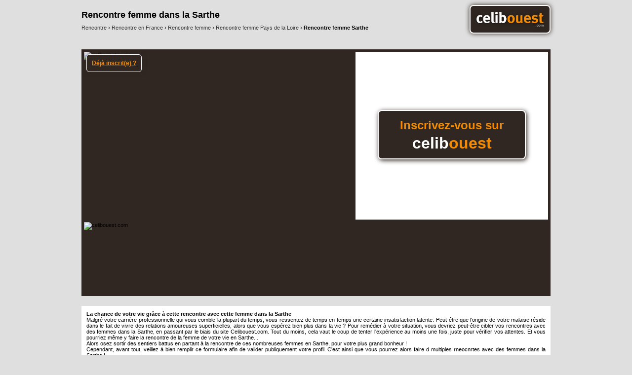

--- FILE ---
content_type: text/html
request_url: http://rencontre.celibouest.com/rencontre-femme-sarthe.html
body_size: 5121
content:
<!doctype html>
<html>
	
	<head>
		
		<title>Rencontre femme dans la Sarthe | celibouest</title>
		<meta charset="utf-8" />
		<link rel="shortcut icon" type="image/x-icon" href="/desktop/_images/icons/favicon/favicon-celibouest.ico" />
		<meta name="Description" content="Faites une rencontre dans la Sarthe grâce à celibouest : le numéro un de la rencontre régionale en ligne.">
		<meta name="robots" content="index, follow, all">
		<link rel="stylesheet" type="text/css" href="/desktop/_css/rencontre.css" />
		<link rel="stylesheet" type="text/css" href="/desktop/_css/rencontre.modal.css" />
		<script src="/desktop/_js/jquery-1.9.1.min.js"></script>
		<script src="/desktop/_js/jquery.bpopup.pack.js"></script>
		<script src="/js/ajaxFunctions.js"></script>
		<script>var child_frame = true; var url_auth = "https://www.celibouest.com";</script>
		<script src="/desktop/_js/desktop.rencontre.js"></script>
		
	</head>
	
	<body>
		
		<div id="conteneur">
			
			<div id="sommet">
				
				<h1>Rencontre femme dans la Sarthe</h1>
				
				<a href="http://www.celibouest.com/" title="Rencontre femme dans la Sarthe">
					<img id="logo" alt="celibouest.com" src="/desktop/_images/prehome/logo-celibouest.png" />
				</a>
				
				<div id="navigation">
					 
					<a href='https://www.celibouest.com' title='Rencontre celibouest'>Rencontre</a> 
					&rsaquo;
					<a href='/rencontre.html' title='Rencontre en France'>Rencontre en France</a> 
					&rsaquo;
					<a href='/rencontre-femme.html' title='Rencontre femme'>Rencontre femme</a> 
					&rsaquo;
					<a href='/rencontre-femme-pays-de-la-loire.html' title='Rencontre femme Pays de la Loire'>Rencontre femme Pays de la Loire</a>
					&rsaquo;
					<strong>Rencontre femme Sarthe</strong>
					
				</div>
				
			</div>
			
			<div id="texte">
				
				<strong>La chance de votre vie grâce à cette rencontre avec cette femme dans la Sarthe</strong><br />
				Malgré votre carrière professionnelle qui vous comble la plupart du temps, vous ressentez de temps en temps une certaine insatisfaction latente. Peut-être que l'origine de votre malaise réside dans le fait de vivre des relations amoureuses superficielles, alors que vous espérez bien plus dans la vie ? Pour remédier à votre situation, vous devriez peut-être cibler vos rencontres avec des femmes dans la Sarthe, en passant par le biais du site Celibouest.com. Tout du moins, cela vaut le coup de tenter l'expérience au moins une fois, juste pour vérifier vos attentes. Et vous pourriez même y faire la rencontre de la femme de votre vie en Sarthe...<br />
				Alors osez sortir des sentiers battus en partant à la rencontre de ces nombreuses femmes en Sarthe, pour votre plus grand bonheur !<br />
				Cependant, avant tout, veillez à bien remplir ce formulaire afin de valider publiquement votre profil. C'est ainsi que vous pourrez alors faire d multiples rneocnrtes avec des femmes dans la Sarthe !<br />
				
				
			</div>
			
			<div id="temoignages">
				
				<img id="photo_temoignage" src="/desktop/_images/rencontre/temoignage.jpg" />
				
				<div id="temoignage"></div> 		
				
				<a href="javascript:;" onclick="afficher_temoignage_suivant();" title="Témoignage suivant"></a>
			</div>
			
			<ul id="tableau_temoignages">
				
				<li>
					<strong>Ma vie a changé</strong><br />
					<br />
					J'ai enfin rencontré l'homme de ma vie en m'inscrivant sur le site de rencontre Celibest ! Je n'y croyais plus vraiment car jusqu'alors j'ai été particulièrement déçue par mes expériences amoureuses mais maintenant j'avoue que je ne regrette pas que ma copine m'ait poussé pour m'inscrire sur ce réseau. Je vous conseille à toutes de faire votre inscription car c'est vraiment magique de discuter avec autant de célibataires. En plus, ils sont près de chez moi !
				</li>
				<li>
					<strong>La femme de ma vie !</strong><br />
					<br />
					Je tiens moi aussi à témoigner car je suis un homme d'une quarantaine d'années, avec pas mal d'expériences derrière lui. Mais j'ai enfin rencontré la femme idéale que je cherchais grâce au super site de rencontre Celibest. Comme je suis un homme très occupé, j'avoue que j'avais vraiment peu de temps à accorder aux rencontres amoureuses, mais dès que j'ai vu sa photo j'ai vraiment eu un gros coup de coeur pour elle. Depuis, nous filons le parfait amour et ce n'est pas demain que je vais la laisser s'enfuir !
				</li>
				<li>
					<strong>J'aime mon homme !</strong><br />
					<br />
					Ce site de rencontre Celibest est vraiment trop génial ! Je suis enfin redevenue une vraie femme grâce à l'homme que j'ai rencontré. On a d'abord discuté pas mal de temps en ligne puis on s'est enfin rencontrés dans la vie réelle. Et là, ça a été le vrai coup de foudre comme dans les films américains ! Si vous êtes encore célibataire, n'hésitez pas à vous inscrire car il y en a pour tous les gouts. Moi, ce sont les bruns aux regards ténébreux qui me font craquer...
				</li>
				<li>
					<strong>Comment j'ai rencontré mon âme soeur</strong><br />
					<br />
					Si le site de rencontre Celibest n'existait pas, je me demande vraiment comment j'aurais pu rencontrer celle qui est aujourd'hui devenue ma femme….J'ai envie de témoigner car c'est vrai que j'ai mis beaucoup de temps à me décider et pourtant j'étais célibataire depuis longtemps. Le site a changé ma vie d'homme pour un moment j'espère, et moi qui rêvais de fonder une famille, me voilà papa de deux beaux jumeaux. A 35 ans, il était vraiment temps de prendre le taureau par les cornes en allant vers les célibataires de ma ville !
				</li>
				<li>
					<strong>Je suis trop timide !</strong><br />
					<br />
					Je suis hyper timide, et du coup je conseille à tous ceux qui sont comme moi d'aller tchatter en live avec des célibataires hommes, sur le site de rencontre Celibest. C'est vrai, le fait de se cacher derrière un écran m'a beaucoup aidée à me mettre en confiance et à retrouver une forme d'assurance. Comme toutes les femmes, j'adore plaire aux hommes mais je suis vraiment maladroite dès qu'il s'agit de leur parler. Alors sur le site, les hommes viennent vers vous. Je n'ai pas encore trouvé ma perle rare, mais je fais des rencontres douces et affectueuses.
				</li>
				<li>
					<strong>Pour trouver une femme</strong><br />
					<br />
					Bah c'est vrai que maintenant c'est dur de rencontrer des femmes. Elles sont vraiment très indépendantes et personnellement je ne suis pas un homme si entreprenant que ça. Mais du coup, avec Celibest, j'ai pu échanger avec des femmes qui correspondent à ce que je recherche, et j'ai même vécu une longue relation sérieuse et positive avec une fille de ma région. Maintenant on n'est plus ensemble mais je ne peux plus me passer de ce site pour contacter des célibataires, en attendant de trouver mon bonheur à deux. Il faut toujours garder l'espoir !
				</li>
				<li>
					<strong>Un site qui est fait pour nous les femmes !</strong><br />
					<br />
					Après mille essais sur divers site de rencontre, j'en ai eu ras le bol de ne tomber que sur des nazes !! En plus, je viens de passer la trentaine et c'est bon j'ai fini de m'amuser avec les hommes ! Alors je me suis inscrite sur le site Celibest pour rencontrer des célibataires qui vaillent le détour, et j'avoue que pour une fois je n'ai pas été déçue parce qu'il y a de nombreux profils hommes très intéressant. J'ai d'ailleurs eu un gros coup de coeur 2 jours après mon inscription… ! Et on est toujours ensemble, avec mon amoureux !
				</li>
				<li>
					<strong>Ma famille recomposée</strong><br />
					<br />
					Moi franchement j'ai deux enfants et j'ai vraiment plus le temps de sortir pour rencontrer des hommes. C'est surtout la tendresse et l'affection qui me manquait parce qu'à notre époque c'est dur de rester seule avec une famille à charge. Mon meilleur pote m'a alors présenté le site Celibest, j'étais pas tellement motivée au début mais un charmant homme séduisant est vite venu vers moi pour me draguer. Et j'ai craqué !! A mon tour, je conseille ce site à toutes les femmes qui recherchent l'homme de leur vie, parce que franchement être célibataire est loin d'être drôle !
				</li>
				<li>
					<strong>Fini les relations à distance !</strong><br />
					<br />
					Après avoir vécu une longue relation à distance, je voulais rencontrer une femme de mon quartier car c'est vraiment trop difficile de vivre éloigné de la personne qu'on aime. Même si je suis un homme optimiste, j'ai vite vu que c'est complètement irréaliste, d'autant que ni l'un ni l'autre n'avions l'intention de déménager. J'ai donc mis un terme à cette histoire et je ne le regrette pas car depuis j'ai fait la connaissance de nombreuses célibataires dans ma ville ! L'une d'entre elle m'a complétement séduite, en plus j'adore les blondes. N'hésitez pas à vous inscrire sur le site Celibest !!
				</li>
				<li>
					<strong>Ca y est je suis amoureuse !!!</strong><br />
					<br />
					Bon, c'est vrai que je ne suis pas une femme facile, et que le mec doit pas mal se démener pour me séduire. C'est ce qu'il a fait, et mon homme  a beaucoup d'imagination ! Le truc, c'est que je l'ai pas rencontré dans la vie de tous les jours. Je l'ai rencontré quand je me suis inscrite sur le site Celibest, qui regroupe tous les célibataires de ma région. Le top !! Depuis, on file le parfait amour comme on dit, et j'espère que ça va durer encore longtemps.
				</li>
				
			</ul>
			
			<div id="liens">
				
				<div class="colonne">
					
					<ul>
						<h4>Rencontre villes</h4>
						<a href='/rencontre-le-mans.html'>Rencontre Le Mans</a>
						<a href='/rencontre-la-fleche.html'>Rencontre La Flèche</a>
						<a href='/rencontre-sable-sur-sarthe.html'>Rencontre Sablé-sur-Sarthe</a>
						<a href='/rencontre-allonnes.html'>Rencontre Allonnes</a>
						<a href='/rencontre-coulaines.html'>Rencontre Coulaines</a>
						<a href='/rencontre-la-ferte-bernard.html'>Rencontre La Ferté-Bernard</a>
					</ul>
					<ul>
						<h4>Rencontre départements</h4>
						<a href='/rencontre-loire-atlantique.html'>Rencontre Loire-Atlantique</a>
						<a href='/rencontre-maine-et-loire.html'>Rencontre Maine-et-Loire</a>
						<a href='/rencontre-mayenne.html'>Rencontre Mayenne</a>
						<a href='/rencontre-sarthe.html'>Rencontre Sarthe</a>
						<a href='/rencontre-vendee.html'>Rencontre Vendée</a>
					</ul>
					
				</div>
				
				<div class="colonne">
					
					<ul>
						<h4>Rencontre célibataire villes</h4>
						<a href='/rencontre-celibataire-le-mans.html'>Rencontre célibataire Le Mans</a>
						<a href='/rencontre-celibataire-la-fleche.html'>Rencontre célibataire La Flèche</a>
						<a href='/rencontre-celibataire-sable-sur-sarthe.html'>Rencontre célibataire Sablé-sur-Sarthe</a>
						<a href='/rencontre-celibataire-allonnes.html'>Rencontre célibataire Allonnes</a>
						<a href='/rencontre-celibataire-coulaines.html'>Rencontre célibataire Coulaines</a>
						<a href='/rencontre-celibataire-la-ferte-bernard.html'>Rencontre célibataire La Ferté-Bernard</a>
					</ul>
					<ul>
						<h4>Rencontre célibataire départements</h4>
						<a href='/rencontre-celibataire-loire-atlantique.html'>Rencontre célibataire Loire-Atlantique</a>
						<a href='/rencontre-celibataire-maine-et-loire.html'>Rencontre célibataire Maine-et-Loire</a>
						<a href='/rencontre-celibataire-mayenne.html'>Rencontre célibataire Mayenne</a>
						<a href='/rencontre-celibataire-sarthe.html'>Rencontre célibataire Sarthe</a>
						<a href='/rencontre-celibataire-vendee.html'>Rencontre célibataire Vendée</a>
					</ul>
					
				</div>
				
				<div class="colonne">
					
					<ul>
						<h4>Rencontre femme villes</h4>
						<a href='/rencontre-femme-le-mans.html'>Rencontre femme Le Mans</a>
						<a href='/rencontre-femme-la-fleche.html'>Rencontre femme La Flèche</a>
						<a href='/rencontre-femme-sable-sur-sarthe.html'>Rencontre femme Sablé-sur-Sarthe</a>
						<a href='/rencontre-femme-allonnes.html'>Rencontre femme Allonnes</a>
						<a href='/rencontre-femme-coulaines.html'>Rencontre femme Coulaines</a>
						<a href='/rencontre-femme-la-ferte-bernard.html'>Rencontre femme La Ferté-Bernard</a>
					</ul>
					<ul>
						<h4>Rencontre femme départements</h4>
						<a href='/rencontre-femme-loire-atlantique.html'>Rencontre femme Loire-Atlantique</a>
						<a href='/rencontre-femme-maine-et-loire.html'>Rencontre femme Maine-et-Loire</a>
						<a href='/rencontre-femme-mayenne.html'>Rencontre femme Mayenne</a>
						<a href='/rencontre-femme-sarthe.html'>Rencontre femme Sarthe</a>
						<a href='/rencontre-femme-vendee.html'>Rencontre femme Vendée</a>
					</ul>
					
				</div>
				
				<div class="colonne">
					
					<ul>
						<h4>Rencontre homme villes</h4>
						<a href='/rencontre-homme-le-mans.html'>Rencontre homme Le Mans</a>
						<a href='/rencontre-homme-la-fleche.html'>Rencontre homme La Flèche</a>
						<a href='/rencontre-homme-sable-sur-sarthe.html'>Rencontre homme Sablé-sur-Sarthe</a>
						<a href='/rencontre-homme-allonnes.html'>Rencontre homme Allonnes</a>
						<a href='/rencontre-homme-coulaines.html'>Rencontre homme Coulaines</a>
						<a href='/rencontre-homme-la-ferte-bernard.html'>Rencontre homme La Ferté-Bernard</a>
					</ul>
					<ul>
						<h4>Rencontre homme départements</h4>
						<a href='/rencontre-homme-loire-atlantique.html'>Rencontre homme Loire-Atlantique</a>
						<a href='/rencontre-homme-maine-et-loire.html'>Rencontre homme Maine-et-Loire</a>
						<a href='/rencontre-homme-mayenne.html'>Rencontre homme Mayenne</a>
						<a href='/rencontre-homme-sarthe.html'>Rencontre homme Sarthe</a>
						<a href='/rencontre-homme-vendee.html'>Rencontre homme Vendée</a>
					</ul>
					
				</div>
				
				<div class="clear" style="height: 30px;"></div>
				
				<div id="bas">
					
					<ul>
						<li><a onclick="openModal(this);" data-extlink="/modal/conditionsdacces" href="javascript:;">Conditions d'accès</a></li>
						<li><a onclick="openModal(this);" data-extlink="/modal/conditionsgenerales" href="javascript:;">Conditions générales</a></li>
						<li><a onclick="openModal(this);" data-extlink="/modal/modedemploi" href="javascript:;">Mode d'emploi</a></li>
						<li><a onclick="openModal(this);" data-extlink="/modal/reglesdeprudence" href="javascript:;">Règles de prudence</a></li>
						<li><a onclick="openModal(this);" data-extlink="/modal/informationslegales" href="javascript:;">Informations légales</a></li>
					</ul>
					
				</div>
				
				<div id="fin">
					
					<strong>©2026 celibouest</strong> - Tous droits réservés
					
				</div>
				
			</div>
			
			<div class="modal" id="modal1">
				<a href="javascript:;" class="b-close"><img src="/desktop/_images/btn-close-big.png" width="52" height="52" alt="Fermer" /></a>
				<div class="content" id="content1"></div>
			</div>
			<div class="modal" id="modal2">
				<a href="javascript:;" class="b-close"><img src="/desktop/_images/btn-close-big.png" width="52" height="52" alt="Fermer" /></a>
				<div class="content" id="content2"></div>
			</div>
			
			<iframe id="i-inscription" scrolling="no" allowtransparency="true" src="https://www.celibouest.com/inscription?i=le-mans"></iframe>
			
			<style>
				#images #desktop_inscription4seo {
					top: 5px;
					height: 320px;
				}
				#images #desktop_inscription4seo button#valider {
				    text-align: center;
				    display: block;
				    margin: 108px auto;
				    width: 300px;
				    height: 100px;
					line-height: 36px;
				    font-size: 24px;
				    font-weight: bold;
				    background-color: #302722;
				    color: #f28b06;
				    border-radius: 8px;
				    border: 2px solid #fff;
				    box-shadow: 2px 2px 10px #302722;
				    cursor: pointer;
				}
				#images #desktop_inscription4seo button#valider strong {
					font-size: 32px;
				}
				#images #desktop_inscription4seo button#valider strong span {
					color: #fff;
				}
			</style>
			<div id="i-inscription">
				
				<div id="images">
					
					<div id="desktop_inscription4seo">
						<button id="valider" onclick="window.location='https://www.celibouest.com';">
							Inscrivez-vous sur<br />
							<strong><span>celib</span>ouest</strong>
						</button>
					</div>
					
					<img id="imagelocale" alt="celibouest.com" src="/desktop/_images/rencontre/image_le-mans.jpg" />
					
					<img id="bandeau" alt="celibouest.com" src="/desktop/_images/rencontre/bandeau1.jpg" />
					
					<a id="connexion" href="https://www.celibouest.com">Déjà inscrit(e) ?</a>
					
				</div>
				
			</div>
			<script>
				function hasard(min, max){return min + Math.floor(Math.random() * (max - min + 1));}
				$('#bandeau').attr('src', "/desktop/_images/rencontre/bandeau" + hasard(1, 2) + ".jpg");
			</script>
			
		</div>
		
	</body>
	
</html>

--- FILE ---
content_type: text/css
request_url: http://rencontre.celibouest.com/desktop/_css/rencontre.modal.css
body_size: 1166
content:
@charset "utf-8";
/* CSS Document */


.modal {
	display: none;
	width: 75% !important;
	height: auto;
	min-height: 20%;
	/*max-height: 90%;*/
	max-width: 980px;
	margin: 0;
	background-color: #f5f5f5;
	-moz-box-shadow: 0px 0px 40px 		rgba(0,0,0,.5);
	-webkit-box-shadow: 0px 0px 40px 	rgba(0,0,0,.5);
	box-shadow: 0px 0px 40px 			rgba(0,0,0,.5);
	font-size: 1.5em;
}
.modal .content {
	margin: 30px 0 50px 30px;
	padding-right: 30px;
}
.modal .content > img {
	width: 100% !important;
	height: auto !important;
}
.modal a.b-close {
	display: block;
	position: absolute;
	top: 0;
	right: 20px;
	width: 52px;
	height: 52px;
}
.modal h4 {
	margin-right: 60px;
	color: #6c6c6c;
	font: 1.15em Rambla;
    background: url(../_images/bar-sepa1.png) repeat-x scroll left bottom transparent;
    margin: 0 60px 20px 0;
    padding-top: 30px;
    text-align: left;
}
.modal h4 span {
	background-color: #f5f5f5;
}
.modal h4 strong {
	display: inline-block;
    font: 1.3em/1.2em Ramblabold;
    padding-right: 10px;
}
.modal a {
	color: #f28b06;
	text-decoration: underline;
}
.modal a:hover {
	color: #f28b06;
	text-decoration: none;
}
.modal p {
	text-align: left;
	color: #7b7b7f;
	font-size: 0.8em;
	line-height: 1.45em;
    margin: 10px 0;
}
.modal p strong {
	color: #212121;
}
.modal ul p {
	font-size: 0.95em;
	padding-left: 14px;
	margin-top: 4px;
	margin-bottom: 4px;
}
.modal ul {
	padding: 0;
	margin-bottom: 30px;
	font-size: 0.8em;
}
.modal ul lh,
.modal ol lh,
.modal h5 {
	display: inline-block;
	font-family: Ramblabold;
	font-size: 1em;
	color: #212121;
	margin-bottom: 10px;
}
.modal h5 {
	color: #f28b06;
	width: 90%;
}
.modal a#backtotop {
	display: inline-block;
	float: right;
	width: 26px;
	height: 26px;
}
.modal ul li,
.modal ol li {
	padding-left: 14px;
	margin-bottom: 6px;
	line-height: 1.4em;
	color: #7b7b7f;
	background: url(../_images/arrow-grey-small.png) 2px 6px no-repeat;
}
.modal ul ul {
	font-size: 0.9em;
	padding-left: 14px;
	margin-bottom: 20px;
}
.modal ul ul lh,
.modal ul ol lh {
	margin-top: 6px;
}
.modal small {
	color: #7b7b7f;	
}
.modal form {
	padding: 20px;
	margin-top: 20px;
	background-color: #dfdfdf;
}
.modal form label:not(.picker-label) {
	display: inline-block;
	float: left;
	width: 18%;
	margin-right: 8px;
	height: 40px;
	line-height: 30px;
	clear: both;
	color: #212121;
	font-size: 0.8em;
}
.modal form input,
.modal form textarea {
	float: left;
}
.modal form input[type="text"],
.modal form input[type="password"],
.modal form textarea {
	width: 76%;
}
.modal form textarea {
	height: 10em;
}
.modal form input[type="submit"] {
	clear: both;
	float: right;
	margin-right: 5%;
}

/* Typos spécifiques
-----------------------------------------------------------------------------------------------------------*/

@font-face {
    font-family: 'Rambla';
	src: url('../_webfonts/rambla-regular-webfont.woff') format('woff') ; 
	src: url('../_webfonts/rambla-regular-webfont.eot') ; 
	src: url('../_webfonts/rambla-regular-webfont.eot?#iefix') format('embedded-opentype'), 
		url('../_webfonts/rambla-regular-webfont.ttf') format('truetype'), 
		url('../_webfonts/rambla-regular-webfont.svg#ramblaregular') format('svg') ; 
	font-weight: normal; 
	font-style: normal;
}
@font-face {
    font-family: 'Ramblabold';
	src: url('../_webfonts/rambla-bold-webfont.woff') format('woff') ; 
	src: url('../_webfonts/rambla-bold-webfont.eot') ; 
	src: url('../_webfonts/rambla-bold-webfont.eot?#iefix') format('embedded-opentype'), 
		url('../_webfonts/rambla-bold-webfont.ttf') format('truetype'), 
		url('../_webfonts/rambla-bold-webfont.svg#ramblaregular') format('svg') ; 
	font-weight: normal; 
	font-style: normal;
}

.orange {
    color: #f28b06;
}
hr {
	border: 0;
	border-bottom: 1px dotted #d9d9d9;
	padding: 20px 0 0 0;
	margin: 0;
}

--- FILE ---
content_type: application/javascript
request_url: http://rencontre.celibouest.com/desktop/_js/jquery.bpopup.pack.js
body_size: 2343
content:
eval(function(p,a,c,k,e,r){e=function(c){return(c<a?'':e(parseInt(c/a)))+((c=c%a)>35?String.fromCharCode(c+29):c.toString(36))};if(!''.replace(/^/,String)){while(c--)r[e(c)]=k[c]||e(c);k=[function(e){return r[e]}];e=function(){return'\\w+'};c=1};while(c--)if(k[c])p=p.replace(new RegExp('\\b'+e(c)+'\\b','g'),k[c]);return p}(';(3($){$.17.j=3(c,f){5($.1r(c)){f=c;c=18}P o=$.2b({},$.17.j.1s,c);5(!o.19)$(\'1t\').8(\'1u\',\'2c\');P g=r,d=$(2d),w=$(1a),1b=\'2e-2f\',1v=(/2g 6(2h\\d)+/i).2i(2j.2k),V=20,E=0,2l,9,F,G,H,p,I,J,k,h,1c;g.t=3(){o=r.n(\'j\');9=1b+w.n(\'j\')+\'1w\';t()};q g.1d(3(){5($(r).n(\'j\'))q;1x()});3 1x(){v(o.1y);E=(w.n(\'j\')||0)+1,9=1b+E+\'1w\',G=o.x[1]!==\'l\',H=o.x[0]!==\'l\',p=o.1e===\'1z\',k=g.Q(4),h=g.K(4);o.L?1A():R()}3 1A(){o.s=$(o.s||g);1B(o.1C){W(\'X\'):P a=$(\'<X 1f="b-X" 2m="2n" 2o="0"></X>\');a.u(o.s);k=g.Q(4);h=g.K(4);R();a.1D(\'1E\',o.L);v(o.Y);S;W(\'2p\'):R();$(\'<2q />\').1F(3(){v(o.Y);1g($(r))}).1D(\'1E\',o.L).1h().u(o.s);S;1G:R();$(\'<Z 1f="b-1H-2r"></Z>\').1F(o.L,o.1I,3(){v(o.Y);1g($(r))}).1h().u(o.s);S}}3 R(){5(o.A){$(\'<Z 1f="b-A \'+9+\'"></Z>\').8({2s:o.1J,x:\'1z\',B:0,2t:0,2u:0,C:0,T:0,10:o.10+E}).u(o.u).1i(o.M,o.T)}11();g.n(\'j\',o).n(\'9\',9).8({\'C\':o.12===\'1K\'?(J+h)*-1:N(!(!o.m[0]&&H||p)),\'x\':o.1e||\'1L\',\'B\':o.12===\'1M\'?(I+h)*-1:O(!(!o.m[1]&&G||p)),\'z-2v\':o.10+E+1}).1d(3(){5(o.1N){$(r).u(o.u)}});1j(4)}3 t(){5(o.A){$(\'.b-A.\'+g.n(\'9\')).1i(o.M,0,3(){$(r).2w()})}1O();1j();q D}3 1g(a){P b=a.h(),1k=a.k(),8={};o.s.8({k:1k,h:b});5(1k>=g.k()){8.k=g.k()}5(b>=g.h()){8.h=g.h()}k=g.Q(4),h=g.K(4);11();o.s.8({k:\'l\',h:\'l\'});8.C=N(!(!o.m[0]&&H||p)),8.B=O(!(!o.m[1]&&G||p));g.U(8,1P,3(){a.2x();F=13()})}3 1Q(){w.n(\'j\',E);g.2y(\'.1R, .\'+o.1l,\'14.\'+9,t);5(o.1S){$(\'.b-A.\'+9).8(\'2z\',\'2A\').15(\'14\',t)}5(!1v&&(o.m[0]||o.m[1])){w.15(\'2B.\'+9,3(){5(F){g.1T().U({\'C\':o.m[0]?N(!p):\'l\',\'B\':o.m[1]?O(!p):\'l\'},o.1m,o.1n)}}).15(\'2C.\'+9,3(){F=13();5(F){2D(1c);1c=2E(3(){11();g.1T().1d(3(){5(p){$(r).8({\'C\':J,\'B\':I})}1U{$(r).U({\'C\':o.m[0]?N(4):\'l\',\'B\':o.m[1]?O(4):\'l\'},o.1m,o.1n)}})},1V)}})}5(o.1W){d.15(\'1X.\'+9,3(e){5(e.2F==27){t()}})}}3 1O(){5(!o.19){$(\'1t\').8(\'1u\',\'l\')}$(\'.b-A.\'+9).1o(\'14\');d.1o(\'1X.\'+9);w.1o(\'.\'+9).n(\'j\',(w.n(\'j\')-1>0)?w.n(\'j\')-1:18);g.2G(\'.1R, .\'+o.1l,\'14.\'+9,t).n(\'j\',18)}3 1j(a){1B(o.12){W"1K":g.8({1Y:\'1Z\',T:1}).U({C:a?N(!(!o.m[0]&&H||p)):d.21()-(h||g.K(4))-22},o.M,o.1p,3(){16(a)});S;W"1M":g.8({1Y:\'1Z\',T:1}).U({B:a?O(!(!o.m[1]&&G||p)):d.23()-(k||g.Q(4))-22},o.M,o.1p,3(){16(a)});S;1G:g.2H().1i(o.M,a?1:0,3(){16(a)})}}3 16(a){5(a){1Q();v(f)}1U{g.1h();v(o.24);5(o.L){o.s.2I();g.8({k:\'l\',h:\'l\'})}}}3 N(a){q a?J+d.21():J}3 O(a){q a?I+d.23():I}3 v(a){$.1r(a)&&a.2J(g)}3 11(){I=G?o.x[1]:25(),J=H?o.x[0]:26(),F=13()}3 25(){P y=(((28()-g.Q(4))/2)-o.29);q(y<V?V:y)}3 26(){q((1q()-g.K(4))/2)}3 13(){q 1q()>g.K(4)+V}3 28(){q 1a.2K||w.k()}3 1q(){q 1a.2L||w.h()}};$.17.j.1s={29:1V,1N:4,u:\'2M\',1l:\'b-t\',1C:\'1H\',s:D,1p:\'2a\',1W:4,m:[4,4],1n:\'2a\',1m:2N,Y:D,1I:D,L:D,A:4,1S:4,1J:\'#2O\',24:D,1y:D,T:0.7,x:[\'l\',\'l\'],1e:\'1L\',19:4,M:1P,12:\'2P\',10:2Q}})(2R);',62,178,'|||function|true|if|||css|id||||||||width||bPopup|height|auto|follow|data||fixedPosStyle|return|this|contentContainer|close|appendTo|triggerCall||position|||modal|top|left|false|popups|inside|fixedVPos|fixedHPos|vPos|hPos|outerWidth|loadUrl|speed|getLeft|getTop|var|outerHeight|open|break|opacity|animate|buffer|case|iframe|loadCallback|div|zIndex|calPosition|transition|insideWindow|click|bind|onCompleteCallback|fn|null|scrollBar|window|prefix|debounce|each|positionStyle|class|recenter|hide|fadeTo|doTransition|_height|closeClass|followSpeed|followEasing|unbind|easing|windowWidth|isFunction|defaults|html|overflow|isIOS6X|__|init|onOpen|fixed|createContent|switch|content|attr|src|load|default|ajax|loadData|modalColor|slideIn|absolute|slideDown|appending|unbindEvents|250|bindEvents|bClose|modalClose|dequeue|else|50|escClose|keydown|display|block||scrollLeft|200|scrollTop|onClose|getYCoord|getXCoord||windowHeight|amsl|swing|extend|hidden|document|__b|popup|OS|_|test|navigator|userAgent|closing|scrolling|no|frameborder|image|img|wrapper|backgroundColor|right|bottom|index|remove|show|delegate|cursor|pointer|scroll|resize|clearTimeout|setTimeout|which|undelegate|stop|empty|call|innerHeight|innerWidth|body|500|000|fadeIn|9997|jQuery'.split('|'),0,{}))

--- FILE ---
content_type: application/javascript
request_url: http://rencontre.celibouest.com/js/ajaxFunctions.js
body_size: 22223
content:
/**
 * Utility methods
 *
 * @category	HTML
 * @package	Ajax
 * @license	http://www.opensource.org/licenses/lgpl-license.php  LGPL
 *
 * See Main.js for author/license details
 */
// {{{ HTML_AJAX_Util
/**
 * All the utilities we will be using thorough the classes
 */
var HTML_AJAX_Util = {
	// Set the element event
	registerEvent: function(element, event, handler) 
	{
		element = this.getElement(element);
		if (typeof element.addEventListener != "undefined") {   //Dom2
			element.addEventListener(event, handler, false);
		} else if (typeof element.attachEvent != "undefined") { //IE 5+
			element.attachEvent("on" + event, handler);
		} else {
			if (element["on" + event] != null) {
				var oldHandler = element["on" + event];
				element["on" + event] = function(e) {
					oldHander(e);
					handler(e);
				};
			} else {
				element["on" + event] = handler;
			}
		}
	},
	// get the target of an event, automatically checks window.event for ie
	eventTarget: function(event) 
	{
		if (!event) var event = window.event;
		if (event.target) return event.target; // w3c
		if (event.srcElement) return event.srcElement; // ie 5
	},
	// gets the type of a variable or its primitive equivalent as a string
	getType: function(inp) 
	{
		var type = typeof inp, match;
		if(type == 'object' && !inp)
		{
			return 'null';
		}
		if (type == "object") {
			if(!inp.constructor)
			{
				return 'object';
			}
			var cons = inp.constructor.toString();
			if (match = cons.match(/(\w+)\(/)) {
				cons = match[1].toLowerCase();
			}
			var types = ["boolean", "number", "string", "array"];
			for (key in types) {
				if (cons == types[key]) {
					type = types[key];
					break;
				}
			}
		}
		return type;
	},
	// repeats the input string the number of times given by multiplier. exactly like PHP's str_repeat()
	strRepeat: function(inp, multiplier) {
		var ret = "";
		while (--multiplier > 0) ret += inp;
		return ret;
	},
	// encode a string allowing it to be used in a query string of a url
	encodeUrl: function(input) {
		return encodeURIComponent(input);
	},
	// decode a url encoded string
	decodeUrl: function(input) {
		return decodeURIComponent(input);
	},
	// recursive variable dumper similar in output to PHP's var_dump(), the differences being: this function displays JS types and type names; JS doesn't provide an object number like PHP does
	varDump: function(inp, printFuncs, _indent, _recursionLevel)
	{
		if (!_recursionLevel) _recursionLevel = 0;
		if (!_indent) _indent = 1;
		var tab = this.strRepeat("  ", ++_indent);	
		var type = this.getType(inp), out = type;
		var consrx = /(\w+)\(/;
		consrx.compile();
		if (++_recursionLevel > 6) {
			return tab + inp + "Loop Detected\n";
		}
		switch (type) {
			case "boolean":
			case "number":
				out += "(" + inp.toString() + ")";
				break;
			case "string":
				out += "(" + inp.length + ") \"" + inp + "\"";
				break;
			case "function":
				if (printFuncs) {
					out += inp.toString().replace(/\n/g, "\n" + tab);
				}
				break;
			case "array":
			case "object":
				var atts = "", attc = 0;
				try {
					for (k in inp) {
						atts += tab + "[" + (/\D/.test(k) ? "\"" + k + "\"" : k)
							+ "]=>\n" + tab + this.varDump(inp[k], printFuncs, _indent, _recursionLevel);
						++attc;
					}
				} catch (e) {}
				if (type == "object") {
					var objname, objstr = inp.toString();
					if (objname = objstr.match(/^\[object (\w+)\]$/)) {
						objname = objname[1];
					} else {
						try {
							objname = inp.constructor.toString().match(consrx)[1];
						} catch (e) {
							objname = 'unknown';
						}
					}
					out += "(" + objname + ") ";
				}
				out += "(" + attc + ") {\n" + atts + this.strRepeat("  ", _indent - 1) +"}";
				break;
		}
		return out + "\n";
	},
	// non resursive simple debug printer
	quickPrint: function(input,sep) {
		if (!sep) {
			var sep = "\n";
		}
		var type = HTML_AJAX_Util.getType(input);
		switch (type) {
			case 'string':
				return input;
			case 'array':
				var ret = "";
				for(var i = 0; i < input.length; i++) {
					ret += i+':'+input[i]+sep;
				}
				return ret;
			default:
				var ret = "";
				for(var i in input) {
					ret += i+':'+input[i]+sep;
				}
				return ret;
		}
	},
	//compat function for stupid browsers in which getElementsByTag with a * dunna work
	getAllElements: function(parentElement)
	{
		//check for idiot browsers
		if( document.all)
		{
			if(!parentElement) {
				var allElements = document.all;
			}
			else
			{
				var allElements = [], rightName = new RegExp( parentElement, 'i' ), i;
				for( i=0; i<document.all.length; i++ ) {
					if( rightName.test( document.all[i].parentElement ) )
					allElements.push( document.all[i] );
				}
			}
			return allElements;
		}
		//real browsers just do this
		else
		{
			if (!parentElement) { parentElement = document.body; }
			return parentElement.getElementsByTagName('*');
		}
	},
	getElementsByProperty: function(property, regex, parentElement) {
		var allElements = HTML_AJAX_Util.getAllElements(parentElement);
		var items = [];
		for(var i=0,j=allElements.length; i<j; i++)
		{
			if(regex.test(allElements[i][property]))
			{
				items.push(allElements[i]);
			}
		}
		return items;
	},
	getElementsByClassName: function(className, parentElement) {
		return HTML_AJAX_Util.getElementsByProperty('className',new RegExp('(^| )' + className + '( |$)'),parentElement);
	},
	getElementsById: function(id, parentElement) {
		return HTML_AJAX_Util.getElementsByProperty('id',new RegExp(id),parentElement);
	},
	getElementsByCssSelector: function(selector,parentElement) {
		return cssQuery(selector,parentElement);
	},
	htmlEscape: function(inp) {
		var div = document.createElement('div');
		var text = document.createTextNode(inp);
		div.appendChild(text);
		return div.innerHTML;
	},
	// return the base of the given absolute url, or the filename if the second argument is true
	baseURL: function(absolute, filename) {
		var qPos = absolute.indexOf('?');
		if (qPos >= 0) {
			absolute = absolute.substr(0, qPos);
		}
		var slashPos = Math.max(absolute.lastIndexOf('/'), absolute.lastIndexOf('\\'));
		if (slashPos < 0) {
			return absolute;
		}
		return (filename ? absolute.substr(slashPos + 1) : absolute.substr(0, slashPos + 1));
	},
	// return the query string from a url
	queryString: function(url) {
		var qPos = url.indexOf('?');
		if (qPos >= 0) {
			return url.substr(qPos+1);
		}
	},
	// return the absolute path to the given relative url
	absoluteURL: function(rel, absolute) {
		if (/^https?:\/\//i.test(rel)) {
			return rel;
		}
		if (!absolute) {
			var bases = document.getElementsByTagName('base');
			for (i in bases) {
				if (bases[i].href) {
					absolute = bases[i].href;
					break;
				}
			}
			if (!absolute) {
				absolute = window.location.href;
			}
		}
		if (rel == '') {
			return absolute;
		}
		if (rel.substr(0, 2) == '//') {
			// starts with '//', replace everything but the protocol
			var slashesPos = absolute.indexOf('//');
			if (slashesPos < 0) {
				return 'http:' + rel;
			}
			return absolute.substr(0, slashesPos) + rel;
		}
		var base = this.baseURL(absolute);
		var absParts = base.substr(0, base.length - 1).split('/');
		var absHost = absParts.slice(0, 3).join('/') + '/';
		if (rel.substr(0, 1) == '/') {
			// starts with '/', append it to the host
			return absHost + rel;
		}
		if (rel.substr(0, 1) == '.' && rel.substr(1, 1) != '.') {
			// starts with '.', append it to the base
			return base + rel.substr(1);
		}
		// remove everything upto the path and beyond 
		absParts.splice(0, 3);
		var relParts = rel.split('/');
		var loopStart = relParts.length - 1;
		relParts = absParts.concat(relParts);
		for (i = loopStart; i < relParts.length;) {
			if (relParts[i] == '..') {
				if (i == 0) {
					return absolute;
				}
				relParts.splice(i - 1, 2);
				--i;
				continue;
			}
			i++;
		}
		return absHost + relParts.join('/');
	},
	// sets the innerHTML of an element. the third param decides how to write, it replaces by default, others are append|prepend
	setInnerHTML: function(node, innerHTML, type)
	{
		node = this.getElement(node);

		if (type != 'append') {
			if (type == 'prepend') {
				var oldHtml = node.innerHTML;
			}
			node.innerHTML = '';
		}
		var good_browser = (navigator.product == 'Gecko');
		var regex = /^([\s\S]*?)<script([\s\S]*?)>([\s\S]*?)<\/script>([\s\S]*)$/i;
		var regex_src = /src=["'](.*?)["']/i;
		var matches, id, script, output = '', subject = innerHTML;
		var scripts = [];

		while (true) {
			matches = regex.exec(subject);
			if (matches && matches[0]) {
				subject = matches[4];
				id = 'ih_' + Math.round(Math.random()*9999) + '_' + Math.round(Math.random()*9999);

				var startLen = matches[3].length;
				script = matches[3].replace(/document\.write\(([\s\S]*?)\)/ig, 
					'document.getElementById("' + id + '").innerHTML+=$1');

				output += matches[1];
				if (startLen != script.length) {
						output += '<span id="' + id + '"></span>';
				}
				
				output += '<script' + matches[2] + '>' + script + '</script>';
				if (good_browser) {
					continue;
				}
				if (script) {
					scripts.push(script);
				}
				if (regex_src.test(matches[2])) {
					var script_el = document.createElement("SCRIPT");
					var atts_regex = /(\w+)=["'](.*?)["']([\s\S]*)$/;
					var atts = matches[2];
					for (var i = 0; i < 5; i++) { 
						var atts_matches = atts_regex.exec(atts);
						if (atts_matches && atts_matches[0]) {
							script_el.setAttribute(atts_matches[1], atts_matches[2]);
							atts = atts_matches[3];
						} else {
							break;
						}
					}
					scripts.push(script_el);
				}
			} else {
				output += subject;
				break;
			}
		}
		innerHTML = output;

		if (good_browser) {
			var el = document.createElement('span');
			el.innerHTML = innerHTML;

			for(var i = 0; i < el.childNodes.length; i++) {
				node.appendChild(el.childNodes[i].cloneNode(true));
			}
		}
		else {
			node.innerHTML += innerHTML;
		}

		if (oldHtml) {
			node.innerHTML += oldHtml;
		}

		if (!good_browser) {
			for(var i = 0; i < scripts.length; i++) {
				if (HTML_AJAX_Util.getType(scripts[i]) == 'string') {
					scripts[i] = scripts[i].replace(/^\s*<!(\[CDATA\[|--)|((\/\/)?--|\]\])>\s*$/g, '');
					window.eval(scripts[i]);
				}
				else {
					node.appendChild(scripts[i]);
				}
			}
		}
		return;
	},
	classSep: '(^|$| )',
	hasClass: function(o, className) {
		var o = this.getElement(o);
		var regex = new RegExp(this.classSep + className + this.classSep);
		return regex.test(o.className);
	},
	addClass: function(o, className) {
		var o = this.getElement(o);
		if(!this.hasClass(o, className)) {
			o.className += " " + className;
		}
	},
	removeClass: function(o, className) {
		var o = this.getElement(o);
		var regex = new RegExp(this.classSep + className + this.classSep);
		o.className = o.className.replace(regex, " ");
	},
	replaceClass: function(o, oldClass, newClass) {
		var o = this.getElement(o);
		var regex = new RegExp(this.classSep + oldClass + this.classSep);
		o.className = o.className.replace(regex, newClass);
	},
	getElement: function(el) {
		if (typeof el == 'string') {
			return document.getElementById(el);
		}
		return el;
	}
}
// }}}
/**
 * Compat functions
 * @category	HTML
 * @package	AJAX
 * @author	Joshua Eichorn <josh@bluga.net>
 * @copyright	2005 Joshua Eichorn
 * @license	http://www.opensource.org/licenses/lgpl-license.php  LGPL
 */
/**
 *  Functions for compatibility with older browsers
 */
if (!String.fromCharCode && !String.prototype.fromCharCode) {
	String.prototype.fromCharCode = function(code)
	{
		var h = code.toString(16);
		if (h.length == 1) {
			h = '0' + h;
		}
		return unescape('%' + h);
	}
}
if (!String.charCodeAt && !String.prototype.charCodeAt) {
	String.prototype.charCodeAt = function(index)
	{
		var c = this.charAt(index);
		for (i = 1; i < 256; i++) {
			if (String.fromCharCode(i) == c) {
				return i;
			}
		} 
	}
}
// http://www.crockford.com/javascript/remedial.html
if (!Array.splice && !Array.prototype.splice) {
	Array.prototype.splice = function(s, d)
	{
		var max = Math.max,
		min = Math.min,
		a = [], // The return value array
		e,  // element
		i = max(arguments.length - 2, 0),   // insert count
		k = 0,
		l = this.length,
		n,  // new length
		v,  // delta
		x;  // shift count

		s = s || 0;
		if (s < 0) {
			s += l;
		}
		s = max(min(s, l), 0);  // start point
		d = max(min(typeof d == 'number' ? d : l, l - s), 0);	// delete count
		v = i - d;
		n = l + v;
		while (k < d) {
			e = this[s + k];
			if (!e) {
				a[k] = e;
			}
			k += 1;
		}
		x = l - s - d;
		if (v < 0) {
			k = s + i;
			while (x) {
				this[k] = this[k - v];
				k += 1;
				x -= 1;
			}
			this.length = n;
		} else if (v > 0) {
			k = 1;
			while (x) {
				this[n - k] = this[l - k];
				k += 1;
				x -= 1;
			}
		}
		for (k = 0; k < i; ++k) {
			this[s + k] = arguments[k + 2];
		}
		return a;
	}
}
if (!Array.push && !Array.prototype.push) {
	Array.prototype.push = function()
	{
		for (var i = 0, startLength = this.length; i < arguments.length; i++) {
			this[startLength + i] = arguments[i];
		}
		return this.length;
	}
}
if (!Array.pop && !Array.prototype.pop) {
	Array.prototype.pop = function()
	{
		return this.splice(this.length - 1, 1)[0];
	}
}
if (window.ActiveXObject && window['DOMParser'] == 'undefined') {
	window.DOMParser = new function() {};
	DOMParser.prototype = {
		parseFromString: function(str, contentType) {
			var xmlDocument = new ActiveXObject('Microsoft.XMLDOM');
			xmlDocument.loadXML(str);
			return xmlDocument;
		}
	};

	window.XMLSerializer = new function() {};
	XMLSerializer.prototype = {
		serializeToString: function(root) {
			return root.xml || root.outerHTML;
		}
	};
}
/**
 * JavaScript library for use with HTML_AJAX
 *
 * This library is free software; you can redistribute it and/or
 * modify it under the terms of the GNU Lesser General Public
 * License as published by the Free Software Foundation; either
 * version 2.1 of the License, or (at your option) any later version.
 *
 * This library is distributed in the hope that it will be useful,
 * but WITHOUT ANY WARRANTY; without even the implied warranty of
 * MERCHANTABILITY or FITNESS FOR A PARTICULAR PURPOSE.  See the GNU
 * Lesser General Public License for more details.
 *
 * You should have received a copy of the GNU Lesser General Public
 * License along with this library; if not, write to:
 * Free Software Foundation, Inc.,
 * 51 Franklin St, Fifth Floor, Boston, MA  02110-1301  USA
 *
 * @category	HTML
 * @package	Ajax
 * @author	Joshua Eichorn <josh@bluga.net>
 * @author	Arpad Ray <arpad@php.net>
 * @author	David Coallier <davidc@php.net>
 * @author	Elizabeth Smith <auroraeosrose@gmail.com>
 * @copyright	2005 Joshua Eichorn, Arpad Ray, David Coallier, Elizabeth Smith
 * @license	http://www.opensource.org/licenses/lgpl-license.php  LGPL
 */

/**
 * HTML_AJAX static methods, this is the main proxyless api, it also handles global error and event 
handling
 */
var HTML_AJAX = {
	version: '0.5.6',
	defaultServerUrl: false,
	defaultEncoding: 'JSON',
	queues: false,
	clientPools: {},
	// get an HttpClient, supply a name to use the pool of that name or the default if it isn't found
	httpClient: function(name) {
		if (name) {
			if (this.clientPools[name]) {
				return this.clientPools[name].getClient();
			}
		}
		return this.clientPools['default'].getClient();
	},
	// Pushing the given request to queue specified by it, in default operation this will immediately make a request
	// request might be delayed or never happen depending on the queue setup
	// making a sync request to a non immediate queue will cause you problems so just don't do it
	makeRequest: function(request) {
		if (!HTML_AJAX.queues[request.queue]) {
			var e = new Error('Unknown Queue: '+request.queue);
			if (HTML_AJAX.onError) {
				HTML_AJAX.onError(e);
				return false;
			}
			else {
				throw(e);
			}
		}
		else {
			var qn = request.queue;
			var q = HTML_AJAX.queues[qn];

			HTML_AJAX.queues[request.queue].addRequest(request);
			return HTML_AJAX.queues[request.queue].processRequest();
		}
	},
	// get a serializer object for a specific encoding
	serializerForEncoding: function(encoding) {
		for(var i in HTML_AJAX.contentTypeMap) {
			if (encoding == HTML_AJAX.contentTypeMap[i] || encoding == i) {
				return eval("new HTML_AJAX_Serialize_"+i+";");
			}
		}
		return new HTML_AJAX_Serialize_Null();
	},
	fullcall: function(url,encoding,className,method,callback,args, options) {
		var serializer = HTML_AJAX.serializerForEncoding(encoding);

		var request = new HTML_AJAX_Request(serializer);
		if (callback) {
			request.isAsync = true;
		}
		request.requestUrl = url;
		request.className = className;
		request.methodName = method;
		request.callback = callback;
		request.args = args;
		if (options) {
			for(var i in options) {
				request[i] = options[i];
			}
			if (options.grab) {
				if (!request.args || !request.args.length) {
					request.requestType = 'GET';
				}
			}
		}

		return HTML_AJAX.makeRequest(request);
	},
	callPhpCallback: function(phpCallback, jsCallback, url) {
		var args = new Array();
		for (var i = 3; i < arguments.length; i++) {
			args.push(arguments[i]);
		}
		if (HTML_AJAX_Util.getType(phpCallback[0]) == 'object') {
			jsCallback(phpCallback[0][phpCallback[1]](args));
			return;
		}
		if (!url) {
			url = HTML_AJAX.defaultServerUrl;
		}
		HTML_AJAX.fullcall(url, HTML_AJAX.defaultEncoding,
			false, false, jsCallback, args, {phpCallback: phpCallback});
	},
	call: function(className,method,callback) {
		var args = new Array();
		for(var i = 3; i < arguments.length; i++) {
			args.push(arguments[i]);
		}
		return HTML_AJAX.fullcall(HTML_AJAX.defaultServerUrl,HTML_AJAX.defaultEncoding,className,method,callback,args);
	},
	grab: function(url,callback,options) {
		if (!options) {
			options = {grab:true};
		}
		else {
			options['grab'] = true;
		}
		return HTML_AJAX.fullcall(url,'Null',false,null,callback, '', options);
	},
	post: function(url,payload,callback,options) {
		var serializer = 'Null';
		if (HTML_AJAX_Util.getType(payload) == 'object') {
			serializer = 'Urlencoded';
		}
		return HTML_AJAX.fullcall(url,serializer,false,null,callback, payload, options);
	},
	replace: function(id) {
		var callback = function(result) {
			HTML_AJAX_Util.setInnerHTML(HTML_AJAX_Util.getElement(id),result);
		}
		if (arguments.length == 2) {
			// grab replacement
			HTML_AJAX.grab(arguments[1],callback);
		}
		else {
			// call replacement
			var args = new Array();
			for(var i = 3; i < arguments.length; i++) {
				args.push(arguments[i]);
			}
			HTML_AJAX.fullcall(HTML_AJAX.defaultServerUrl,HTML_AJAX.defaultEncoding,arguments[1],arguments[2],callback,args, {grab:true});
		}
	},
	append: function(id) {
		var callback = function(result) {
			HTML_AJAX_Util.setInnerHTML(HTML_AJAX_Util.getElement(id),result,'append');
		}
		if (arguments.length == 2) {
			// grab replacement
			HTML_AJAX.grab(arguments[1],callback);
		}
		else {
			// call replacement
			var args = new Array();
			for(var i = 3; i < arguments.length; i++) {
				args.push(arguments[i]);
			}
			HTML_AJAX.fullcall(HTML_AJAX.defaultServerUrl,HTML_AJAX.defaultEncoding,arguments[1],arguments[2],callback,args, {grab:true});
		}
	}, 
	// override to add top level loading notification (start)
	Open: function(request) {
	},
	// override to add top level loading notification (finish)
	Load: function(request) {
	},
	/*
	// A really basic error handler 
	onError: function(e) {
		msg = "";
		for(var i in e) {
			msg += i+':'+e[i]+"\n";
		}
		alert(msg);
	},
	*/
	// Class postfix to content-type map
	contentTypeMap: {
		'JSON':			'application/json',
		'Null':			'text/plain',
		'Error':		'application/error',
		'PHP':			'application/php-serialized',
		'HA' :			'application/html_ajax_action',
		'Urlencoded':		'application/x-www-form-urlencoded'
	},
	// used internally to make queues work, override Load or onError to perform custom events when a request is complete
	// fires on success and error
	requestComplete: function(request,error) {
		for(var i in HTML_AJAX.queues) {
			if (HTML_AJAX.queues[i].requestComplete) {
				HTML_AJAX.queues[i].requestComplete(request,error);
			}
		}
	},
	
	// turns a form into a urlencoded string
	formEncode: function(form, array_format) {
		form = HTML_AJAX_Util.getElement(form);
		var el, inpType, value, name;
		var out = (array_format) ? {} : '';
		var inputTags = form.getElementsByTagName('INPUT');
		var selectTags = form.getElementsByTagName('SELECT');
		var buttonTags = form.getElementsByTagName('BUTTON');
		var textareaTags = form.getElementsByTagName('TEXTAREA');
		var arrayRegex = /(.+)%5B%5D/;

		var validElement = function (element) {
			if (!element || !element.getAttribute) {
				return false;
			}
			el = element;
			name = HTML_AJAX_Util.encodeUrl(el.getAttribute('name'));
			if (!name) {
				// no element name so skip
				return false;
			}
			if (element.disabled) {
				return false;
			}
			
			if (!array_format) {
				value = HTML_AJAX_Util.encodeUrl(el.value);
			} else {
				value = el.value;
			}
			
			inpType = el.getAttribute('type');
			return true;
		}
		
		inputLoop:
		for (var i=0; i < inputTags.length; i++) {
			if (!validElement(inputTags[i])) {
				continue;
			}
			if (inpType == 'checkbox' || inpType == 'radio') {
				if (!el.checked) {
					// unchecked radios/checkboxes don't get submitted
					continue inputLoop;
				}
				var arr_var = arrayRegex.exec(name); 
				if (array_format && arr_var) {
					if (!out[arr_var[1]]) {
						out[arr_var[1]] = new Array();
					}
					out[arr_var[1]].push(value);
					continue inputLoop;
				}
			}
			// add element to output array
			if (array_format) {
				out[name] = value;
			} else {
				out += name + '=' + value + '&';
			}
		} // end inputLoop

		selectLoop:
		for (var i=0; i<selectTags.length; i++) {
			if (!validElement(selectTags[i])) {
				continue selectLoop;
			}
			var options = el.options;
			for (var z=0; z<options.length; z++){
				var option=options[z];
				if(option.selected){
					if (array_format) {
						if (el.type == 'select-one') {
							out[name] = option.value;
							//only one item can be selected
							continue selectLoop;
						} else {
							if (!out[name]) {
								out[name] = new Array();
							}
							out[name].push(option.value);
						}
					} else {
						out += name + '=' + option.value + '&';
						if (el.type == 'select-one') {
							continue selectLoop;
						}
					}
				}
			}
		} // end selectLoop

		buttonLoop:
		for (var i=0; i<buttonTags.length; i++) {
			if (!validElement(buttonTags[i])) {
				continue;
			}
			// add element to output array
			if (array_format) {
				out[name] = value;
			} else {
				out += name + '=' + value + '&';
			}
		} // end buttonLoop

		textareaLoop:
		for (var i=0; i<textareaTags.length; i++) {
			if (!validElement(textareaTags[i])) {
				continue;
			}
			// add element to output array
			if (array_format) {
				out[name] = value;
			} else {
				out += name + '=' + value + '&';
			}
		} // end textareaLoop
		
		return out;
	},
	// submits a form through ajax. both arguments can be either DOM nodes or IDs, if the target is omitted then the form is set to be the target
	formSubmit: function (form, target, options)
	{
		form = HTML_AJAX_Util.getElement(form);
		if (!form) {
		// let the submit be processed normally
			return false;
		}

		var out = HTML_AJAX.formEncode(form);
		target = HTML_AJAX_Util.getElement(target);
		if (!target) {
			target = form;
		}
		try
		{
			var action = form.attributes['action'].value;
		}
		catch(e){}
		if(action == undefined)
		{
			action = form.getAttribute('action');
		}

		var callback = false;
		if (HTML_AJAX_Util.getType(target) == 'function') {
			callback = target;
		}
		else {
			callback = function(result) {
				// result will be undefined if HA_Action is returned, so skip the replace
				if (typeof result != 'undefined') {
					HTML_AJAX_Util.setInnerHTML(target,result);
				}
			}
		}

		var serializer = HTML_AJAX.serializerForEncoding('Null');
		var request = new HTML_AJAX_Request(serializer);
		request.isAsync = true;
		request.callback = callback;

		switch (form.getAttribute('method').toLowerCase()) {
		case 'post':
			var headers = {};
			headers['Content-Type'] = 'application/x-www-form-urlencoded';
			request.customHeaders = headers;
			request.requestType = 'POST';
			request.requestUrl = action;
			request.args = out;
			break;
		default:
			if (action.indexOf('?') == -1) {
				out = '?' + out.substr(0, out.length - 1);
			}
			request.requestUrl = action+out;
			request.requestType = 'GET';
		}

		if(options) {
			for(var i in options) {
				request[i] = options[i];
			}
		}

		if (request.isAsync == false) {
			return HTML_AJAX.makeRequest(request);
		}
		else {
			HTML_AJAX.makeRequest(request);
			return true;
		}
	}, // end formSubmit()
	makeFormAJAX: function(form,target,options) {
		form = HTML_AJAX_Util.getElement(form);
		var preSubmit = false;
		if(typeof form.onsubmit != 'undefined') {
			preSubmit = form.onsubmit;
			form.onsubmit = function() {};
		}
		form.HAOptions = options;
		var handler = function(e) {
			var form = HTML_AJAX_Util.eventTarget(e);

			var valid = true;
			if (preSubmit) {
				valid = preSubmit();
			}
			if (valid) {
				HTML_AJAX.formSubmit(form,target,form.HAOptions);
			}
			// cancel submission in IE
			e.returnValue = false;
			// cancel submission in FF
			if (e.preventDefault) {
				e.preventDefault();
			}
		}
		HTML_AJAX_Util.registerEvent(form,'submit',handler);
	}
}




// small classes that I don't want to put in there own file

function HTML_AJAX_Serialize_Null() {}
HTML_AJAX_Serialize_Null.prototype = {
	contentType: 'text/plain; charset=utf-8',
	serialize: function(input) {
		return new String(input).valueOf();
	},
	
	unserialize: function(input) {
		return new String(input).valueOf();	
	}
}

function HTML_AJAX_Serialize_XML() {}
HTML_AJAX_Serialize_XML.prototype = {
	contentType: 'application/xml; charset=utf-8',
	serialize: function(input) {
		var xml = '';
		if(typeof(input) == 'object' && input)
		{
			for (var i = 0;i<input.length;i++)
			{
				xml += new XMLSerializer().serializeToString(input[i]);
			}
		}
		return xml;
	},

	unserialize: function(input) {
		return input;
	}
}

// serialization class for JSON, wrapper for JSON.stringify in json.js
function HTML_AJAX_Serialize_JSON() {}
HTML_AJAX_Serialize_JSON.prototype = {
	contentType: 'application/json; charset=utf-8',
	serialize: function(input) {
		return HTML_AJAX_JSON.stringify(input);
	},
	unserialize: function(input) {
		try {
			return eval('('+input+')');
		} catch(e) {
			// sometimes JSON encoded input isn't created properly, if eval of it fails we use the more forgiving but slower parser so will at least get something
			return HTML_AJAX_JSON.parse(input);
		}
	}
}

function HTML_AJAX_Serialize_Error() {}
HTML_AJAX_Serialize_Error.prototype = {
	contentType: 'application/error; charset=utf-8',
	serialize: function(input) {
		var ser = new HTML_AJAX_Serialize_JSON();
		return ser.serialize(input);
	},
	unserialize: function(input) {
		var ser = new HTML_AJAX_Serialize_JSON();
		var data = new ser.unserialize(input);

		var e = new Error('Error: '+data.errStr);
		for(var i in data) {
			e[i] = data[i];
		}
		throw e;
	}
}

// Processing Queues

// simple queue, just processes the request immediately
function HTML_AJAX_Queue_Immediate() {}
HTML_AJAX_Queue_Immediate.prototype = {
	request: false,
	addRequest: function(request) {
		this.request = request;
	},
	processRequest: function() {
		var client = HTML_AJAX.httpClient();
		client.request = this.request;
		return client.makeRequest();
	}
}



// create a default queue, has to happen after the Queue class has been defined
HTML_AJAX.queues = new Object();
HTML_AJAX.queues['default'] = new HTML_AJAX_Queue_Immediate();

HTML_AJAX_Client_Pool = function(maxClients, startingClients)
{
	this.maxClients = maxClients;
	this._clients = [];
	this._len = 0;
	while (--startingClients > 0) {
		this.addClient();
	}
}

HTML_AJAX_Client_Pool.prototype = {
	isEmpty: function()
	{
		return this._len == 0;
	},
	addClient: function()
	{
		if (this.maxClients != 0 && this._len > this.maxClients) {
			return false;
		}
		var key = this._len++;
		this._clients[key] = new HTML_AJAX_HttpClient();
		return this._clients[key];
	},
	getClient: function ()
	{
		for (var i = 0; i < this._len; i++) {
			if (!this._clients[i].callInProgress() && this._clients[i].callbackComplete) {
				return this._clients[i];
			}
		}
		var client = this.addClient();
		if (client) {
			return client;
		}
		return false;
	},
	removeClient: function (client)
	{
		for (var i = 0; i < this._len; i++) {
			if (!this._clients[i] == client) {
				this._clients.splice(i, 1);
				return true;
			}
		}
		return false;
	},
	clear: function ()
	{
		this._clients = [];
		this._len = 0;
	}
};

// create a default client pool with unlimited clients
HTML_AJAX.clientPools['default'] = new HTML_AJAX_Client_Pool(0);
/**
 * Class that contains everything needed to make a request
 * This includes:
 *	The url were calling
 *	If were calling a remote method, the class and method name
 *	The payload, unserialized
 *	The timeout for async calls
 *	The callback method
 *	Optional event handlers: onError, Load, Send
 *	A serializer instance
 *
 * @category	HTML
 * @package	AJAX
 * @author	Joshua Eichorn <josh@bluga.net>
 * @copyright	2005 Joshua Eichorn
 * @license	http://www.opensource.org/licenses/lgpl-license.php  LGPL
 *
 * See Main.js for author/license details
 */
function HTML_AJAX_Request(serializer) {
	this.serializer = serializer;
}
HTML_AJAX_Request.prototype = {

	// Instance of a serializer
	serializer: null,

	// Is this an async request
	isAsync: false,

	// HTTP verb
	requestType: 'POST',

	// The actual URL the request is sent to
	requestUrl: '',

	// Remote Class
	className: null,

	// Remote Method
	methodName: null,

	// Timeout in milliseconds for requests
	timeout: 20000,

	// unserialized data, for rpc calls use add args, to send raw data just set this directly
	args: null,

	// async callback method
	callback: null,

	// Queue to push this request too
	queue: 'default',

	// default priority
	priority: 0,

	// a hash of headers to add to add to this request
	customHeaders: {'X-Requested-With': 'XMLHttpRequest', 'X-Ajax-Engine': 'HTML_AJAX/0.5.6'},

	// true if this request will be sent using iframes
	iframe: false,

	// is this a grab request? if so we need to proxy for iframes
	grab: false,

	// true if this request should expect a multipart response
	multipart: false,

	// remote callback
	phpCallback: false,

	/**
	 * Add an argument for the remote method
	 * @param string argument name
	 * @param mixed value
	 * @return void
	 * @throws Error code 1004
	 */
	addArg: function(name, value) 
	{
		if ( !this.args ) {
			this.args = [];
		}
		if (!/[^a-zA-Z_0-9]/.test(name) ) {
			this.args[name] = value;
		} else {
			throw new Error('Invalid parameter name ('+name+')');
		}
	},

	/**
	 * Get the payload in a serialized manner
	 */
	getSerializedPayload: function() {
		return this.serializer.serialize(this.args);
	},

	/**
	 * Get the content type
	 */
	getContentType: function() {
		return this.serializer.contentType;
	},

	/**
	 * Get the complete url, adding in any needed get params for rpc
	 */
	completeUrl: function() {
		if (this.className || this.methodName) {
			this.addGet('c', this.className);
			this.addGet('m', this.methodName);
		}
		if (this.phpCallback) {
			if (HTML_AJAX_Util.getType(this.phpCallback) == 'array') {
				this.phpCallback = this.phpCallback.join('.');
			}
			this.addGet('cb', this.phpCallback);
		}
		if (this.multipart) {
			this.addGet('multipart', '1');
		}
		return this.requestUrl;
	},

	/**
	 * Compare to another request by priority
	 */
	compareTo: function(other) {
		if (this.priority == other.priority) {
			return 0;
		}
		return (this.priority > other.priority ? 1 : -1);
	},

	/**
	 * Add a GET argument
	 */
	addGet: function(name, value) {
		var url = new String(this.requestUrl);
		url += (url.indexOf('?') < 0 ? '?' : '&') + escape(name) + '=' + escape(value);
		this.requestUrl = url;
	}
}
/**
 * XMLHttpRequest Wrapper
 * @category    HTML
 * @package 	AJAX
 * @author      Joshua Eichorn <josh@bluga.net>
 * @copyright   2005 Joshua Eichorn
 * @license     http://www.opensource.org/licenses/lgpl-license.php  LGPL
 */
function HTML_AJAX_HttpClient() { }
HTML_AJAX_HttpClient.prototype = {
	// request object
	request: null,

	// timeout id
	_timeoutId: null,

	callbackComplete: true,

	// has this request been aborted
	aborted: false,
	
	// method to initialize an xmlhttpclient
	init:function() 
	{
		try {
			// Mozilla / Safari
			//this.xmlhttp = new HTML_AJAX_IframeXHR(); //uncomment these two lines to test iframe
			//return;
			this.xmlhttp = new XMLHttpRequest();
		} catch (e) {
			// IE
			var XMLHTTP_IDS = new Array(
			'MSXML2.XMLHTTP.5.0',
			'MSXML2.XMLHTTP.4.0',
			'MSXML2.XMLHTTP.3.0',
			'MSXML2.XMLHTTP',
			'Microsoft.XMLHTTP' );
			var success = false;
			for (var i=0;i < XMLHTTP_IDS.length && !success; i++) {
				try {
					this.xmlhttp = new ActiveXObject(XMLHTTP_IDS[i]);
					success = true;
				} catch (e) {}
			}
			if (!success) {
				try{
					this.xmlhttp = new HTML_AJAX_IframeXHR();
					this.request.iframe = true;
				} catch(e) {
					throw new Error('Unable to create XMLHttpRequest.');
				}
			}
		}
	},

	// check if there is a call in progress
	callInProgress: function() 
	{
		switch ( this.xmlhttp.readyState ) {
			case 1:
			case 2:
			case 3:
				return true;
			break;
			default:
				return false;
			break;
		}
	},

	// make the request defined in the request object
	makeRequest: function() 
	{
		if (!this.xmlhttp) {
			this.init();
		}

		try {
			if (this.request.Open) {
				this.request.Open();
			}
			else if (HTML_AJAX.Open) {
				HTML_AJAX.Open(this.request);
			}

			if (this.request.multipart) {
				if (document.all) {
					this.iframe = true;
				} else {
					this.xmlhttp.multipart = true;
				}
			}
	
			// set onreadystatechange here since it will be reset after a completed call in Mozilla
			var self = this;
			this.xmlhttp.open(this.request.requestType,this.request.completeUrl(),this.request.isAsync);
			if (this.request.customHeaders) {
				for (var i in this.request.customHeaders) {
					this.xmlhttp.setRequestHeader(i, this.request.customHeaders[i]);
				}
			}
			if (this.request.customHeaders && !this.request.customHeaders['Content-Type']) {
				var content = this.request.getContentType();
				var charsetIndex = content.indexOf('; charset=UTF-8');
				if (charsetIndex == -1) {
					content += '; charset=UTF-8';
				}
				this.xmlhttp.setRequestHeader('Content-Type', content);
			}

			if (this.request.isAsync) {
				if (this.request.callback) {
					this.callbackComplete = false;
				}
				this.xmlhttp.onreadystatechange = function() { self._readyStateChangeCallback(); }
			} else {
				this.xmlhttp.onreadystatechange = function() {}
			}
			var payload = this.request.getSerializedPayload();
			if (payload) {
				//this.xmlhttp.setRequestHeader('Content-Length', payload.length);
			}
			this.xmlhttp.send(payload);

			if (!this.request.isAsync) {
				if ( this.xmlhttp.status == 200 ) {
					HTML_AJAX.requestComplete(this.request);
					if (this.request.Load) {
						this.request.Load();
					} else if (HTML_AJAX.Load) {
						HTML_AJAX.Load(this.request);
					}
						
					return this._decodeResponse();
				} else {
					var e = new Error('['+this.xmlhttp.status +'] '+this.xmlhttp.statusText);
					e.headers = this.xmlhttp.getAllResponseHeaders();
					this._handleError(e);
				}
			}
			else {
				// setup timeout
				var self = this;
				this._timeoutId = window.setTimeout(function() { self.abort(true); },this.request.timeout);
			}
		} catch (e) {
			this._handleError(e);
		}
	},
	
	// abort an inprogress request
	abort: function (automatic) 
	{
		if (this.callInProgress()) {
			this.aborted = true;
			this.xmlhttp.abort();

			if (automatic) {
				HTML_AJAX.requestComplete(this.request);
				this._handleError(new Error('Request Timed Out: time out was '+this.request.timeout+'ms'));
			}
		}
	},

	// internal method used to handle ready state changes
	_readyStateChangeCallback:function() 
	{
		try {
			switch(this.xmlhttp.readyState) {
				// XMLHTTPRequest.open() has just been called
				case 1:
					break;
				// XMLHTTPRequest.send() has just been called
				case 2:
					if (this.request.Send) {
						this.request.Send();
					} else if (HTML_AJAX.Send) {
						HTML_AJAX.Send(this.request);
					}
					break;
				// Fetching response from server in progress
				case 3:
					if (this.request.Progress) {
						this.request.Progress();
					} else if (HTML_AJAX.Progress ) {
						HTML_AJAX.Progress(this.request);
					}
				break;
				// Download complete
				case 4:
					window.clearTimeout(this._timeoutId);
					if (this.aborted) {
						if (this.request.Load) {
							this.request.Load();
						} else if (HTML_AJAX.Load) {
							HTML_AJAX.Load(this.request);
						}
					}
					else if (this.xmlhttp.status == 200) {
						if (this.request.Load) {
							this.request.Load();
						} else if (HTML_AJAX.Load ) {
							HTML_AJAX.Load(this.request);
						}

						var response = this._decodeResponse();

						if (this.request.callback) {
							this.request.callback(response);
							this.callbackComplete = true;
						}
					}
					else {
						var e = new Error('HTTP Error Making Request: ['+this.xmlhttp.status+'] '+this.xmlhttp.statusText);
						this._handleError(e);
					}
					HTML_AJAX.requestComplete(this.request);
				break;
			}
		} catch (e) {
				this._handleError(e);
		}
	},

	// decode response as needed
	_decodeResponse: function() {
		//try for x-Content-Type first
		var content = null;
		try {
			content = this.xmlhttp.getResponseHeader('X-Content-Type');
		} catch(e) {}
		if(!content || content == null)
		{
			content = this.xmlhttp.getResponseHeader('Content-Type');
		}
		//strip anything after ;
		if(content.indexOf(';') != -1)
		{
			content = content.substring(0, content.indexOf(';'));
		}
		// hook for xml, it doesn't need to be unserialized
		if(content == 'application/xml' || content == 'text/xml')
		{
			return this.xmlhttp.responseXML;
		}
		var unserializer = HTML_AJAX.serializerForEncoding(content);
		//alert(this.xmlhttp.getAllResponseHeaders()); // some sort of debug hook is needed here
		return unserializer.unserialize(this.xmlhttp.responseText);
	},

	// handle sending an error where it needs to go
	_handleError: function(e) 
	{
		HTML_AJAX.requestComplete(this.request,e);
		if (this.request.onError) {
			this.request.onError(e);
		} else if (HTML_AJAX.onError) {
			HTML_AJAX.onError(e,this.request);
		}
		else {
			throw e;
		}
	}
}
/**
 * Class that is used by generated stubs to make actual AJAX calls
 *
 * @category    HTML
 * @package 	AJAX
 * @author	Joshua Eichorn <josh@bluga.net>
 * @copyright   2005 Joshua Eichorn
 * @license 	http://www.opensource.org/licenses/lgpl-license.php  LGPL
 */
function HTML_AJAX_Dispatcher(className,mode,callback,serverUrl,serializerType) 
{
	this.className = className;
	this.mode = mode;
	this.callback = callback;
	this.serializerType = serializerType;

	if (serverUrl) {
		this.serverUrl = serverUrl
	}
	else {
		this.serverUrl = window.location;
	}
}

HTML_AJAX_Dispatcher.prototype = {
	/**
	 * Queue to use when making a request
	 */
	queue: 'default',

	/**
	 * Timeout for async calls
	 */
	timeout: 20000,
 
	/**
	 * Default request priority
	 */
	priority: 0,

	/**
	 * Request options 
	 */
	options: {},
	
	/**
	 * Make an ajax call
	 *
	 * @param   string callName
	 * @param   Array   args	arguments to the report method
	 */
	doCall: function(callName,args) 
	{
		var request = new HTML_AJAX_Request();
		request.requestUrl = this.serverUrl;
		request.className = this.className;
		request.methodName = callName;
		request.timeout = this.timeout;
		request.contentType = this.contentType;
		request.serializer = eval('new HTML_AJAX_Serialize_'+this.serializerType);
		request.queue = this.queue;
		request.priority = this.priority;

		for(var i in this.options) {
			request[i] = this.options[i];
		}
		
		for(var i=0; i < args.length; i++) {
			request.addArg(i,args[i]);
		};

		if ( this.mode == "async" ) {
			request.isAsync = true;
			if (this.callback[callName]) {
				var self = this;
				request.callback = function(result) { self.callback[callName](result); }
			}

		} else {
			request.isAsync = false;
		}

		return HTML_AJAX.makeRequest(request);
	},

	Sync: function() 
	{
		this.mode = 'sync';
	},

	Async: function(callback)
	{
		this.mode = 'async';
		if (callback) {
			this.callback = callback;
		}
	}
};
/**

ModifiedBehavior v1.0 by Ron Lancaster based on Ben Nolan's Behaviour, June 2005 implementation.
Modified to use Dean Edward's CSS Query.

Description
----------

Uses css selectors  to apply javascript Behaviors to enable unobtrusive javascript in html documents
.

Dependencies
------------

Requires [Dean Edwards CSSQuery](http://dean.edwards.name/my/cssQuery/ "CSSQuery").

Usage
------

		Behavior.register(
			"b.someclass",
			function(element) {
				element.onclick = function(){
					alert(this.innerHTML);
				}
			}
		);

		Behavior.register(
			"#someid u",
			function(element) {
				element.onmouseover = function(){
					this.innerHTML = "BLAH!";
				}
			},
			getElementByID("parent")
		);

Call `Behavior.apply()` to re-apply the rules (if you update the dom, etc).

License
------

Reproduced under BSD licensed. Same license as Ben Nolan's implementation.

More information for Ben Nolan's implementation: <http://ripcord.co.nz/behaviour/>

*/

var Behavior = {
	// so to an id to get debug timings
	debug : false,

	// private data member
	list : new Array(),

	// private method
	addLoadEvent : function(func) {
		var oldonload = window.onload;

		if (typeof window.onload != 'function') {
			window.onload = func;
		} else {
			window.onload = function() {
				oldonload();
				func();
			}
		}
	},

	// void apply() : Applies the registered ruleset.
	apply : function() {
		if (this.debug) {
			document.getElementById(this.debug).innerHTML += 'Apply: '+new Date()+'<br>';
			var total = 0;
		}
		if (Behavior.list.length > 2) {
			cssQuery.caching = true;
		}
		for (i = 0; i < Behavior.list.length; i++) {
			var rule = Behavior.list[i];
			
			if (this.debug) { var ds = new Date() };
			var tags = cssQuery(rule.selector, rule.from);
	
			if (this.debug) {
				var de = new Date();
				var ts = de.valueOf()-ds.valueOf();
				document.getElementById(this.debug).innerHTML += 'Rule: '+rule.selector+' - Took: '+ts+' - Returned: '+tags.length+' tags<br>';
				total += ts;
			}
			if (tags) {
				for (j = 0; j < tags.length; j++) {
					rule.action(tags[j]);
				}
			}
		}
		if (Behavior.list.length > 2) {
			cssQuery.caching = false;
		}

		if (this.debug) {
			document.getElementById(this.debug).innerHTML += 'Total rule apply time: '+total;
		}
	},

	// void register() : register a css selector, and the action (function) to take,
	// from (optional) is a document, element or array of elements which is filtered by selector.
	register : function(selector, action, from) {
		Behavior.list.push(new BehaviorRule(selector, from, action));
	},

	// void start() : initial application of ruleset at document load.
	start : function() {
		Behavior.addLoadEvent(function() {
			Behavior.apply();
		});
	}
}

function BehaviorRule(selector, from, action) {
	this.selector = selector;
	this.from = from;
	this.action = action;
}

Behavior.start();
/*
	cssQuery, version 2.0.2 (2005-08-19)
	Copyright: 2004-2005, Dean Edwards (http://dean.edwards.name/)
	License: http://creativecommons.org/licenses/LGPL/2.1/
*/
eval(function(p,a,c,k,e,d){e=function(c){return(c<a?'':e(parseInt(c/a)))+((c=c%a)>35?String.fromCharCode(c+29):c.toString(36))};if(!''.replace(/^/,String)){while(c--)d[e(c)]=k[c]||e(c);k=[function(e){return d[e]}];e=function(){return'\\w+'};c=1};while(c--)if(k[c])p=p.replace(new RegExp('\\b'+e(c)+'\\b','g'),k[c]);return p}('7 x=6(){7 1D="2.0.2";7 C=/\\s*,\\s*/;7 x=6(s,A){33{7 m=[];7 u=1z.32.2c&&!A;7 b=(A)?(A.31==22)?A:[A]:[1g];7 1E=18(s).1l(C),i;9(i=0;i<1E.y;i++){s=1y(1E[i]);8(U&&s.Z(0,3).2b("")==" *#"){s=s.Z(2);A=24([],b,s[1])}1A A=b;7 j=0,t,f,a,c="";H(j<s.y){t=s[j++];f=s[j++];c+=t+f;a="";8(s[j]=="("){H(s[j++]!=")")a+=s[j];a=a.Z(0,-1);c+="("+a+")"}A=(u&&V[c])?V[c]:21(A,t,f,a);8(u)V[c]=A}m=m.30(A)}2a x.2d;5 m}2Z(e){x.2d=e;5[]}};x.1Z=6(){5"6 x() {\\n  [1D "+1D+"]\\n}"};7 V={};x.2c=L;x.2Y=6(s){8(s){s=1y(s).2b("");2a V[s]}1A V={}};7 29={};7 19=L;x.15=6(n,s){8(19)1i("s="+1U(s));29[n]=12 s()};x.2X=6(c){5 c?1i(c):o};7 D={};7 h={};7 q={P:/\\[([\\w-]+(\\|[\\w-]+)?)\\s*(\\W?=)?\\s*([^\\]]*)\\]/};7 T=[];D[" "]=6(r,f,t,n){7 e,i,j;9(i=0;i<f.y;i++){7 s=X(f[i],t,n);9(j=0;(e=s[j]);j++){8(M(e)&&14(e,n))r.z(e)}}};D["#"]=6(r,f,i){7 e,j;9(j=0;(e=f[j]);j++)8(e.B==i)r.z(e)};D["."]=6(r,f,c){c=12 1t("(^|\\\\s)"+c+"(\\\\s|$)");7 e,i;9(i=0;(e=f[i]);i++)8(c.l(e.1V))r.z(e)};D[":"]=6(r,f,p,a){7 t=h[p],e,i;8(t)9(i=0;(e=f[i]);i++)8(t(e,a))r.z(e)};h["2W"]=6(e){7 d=Q(e);8(d.1C)9(7 i=0;i<d.1C.y;i++){8(d.1C[i]==e)5 K}};h["2V"]=6(e){};7 M=6(e){5(e&&e.1c==1&&e.1f!="!")?e:23};7 16=6(e){H(e&&(e=e.2U)&&!M(e))28;5 e};7 G=6(e){H(e&&(e=e.2T)&&!M(e))28;5 e};7 1r=6(e){5 M(e.27)||G(e.27)};7 1P=6(e){5 M(e.26)||16(e.26)};7 1o=6(e){7 c=[];e=1r(e);H(e){c.z(e);e=G(e)}5 c};7 U=K;7 1h=6(e){7 d=Q(e);5(2S d.25=="2R")?/\\.1J$/i.l(d.2Q):2P(d.25=="2O 2N")};7 Q=6(e){5 e.2M||e.1g};7 X=6(e,t){5(t=="*"&&e.1B)?e.1B:e.X(t)};7 17=6(e,t,n){8(t=="*")5 M(e);8(!14(e,n))5 L;8(!1h(e))t=t.2L();5 e.1f==t};7 14=6(e,n){5!n||(n=="*")||(e.2K==n)};7 1e=6(e){5 e.1G};6 24(r,f,B){7 m,i,j;9(i=0;i<f.y;i++){8(m=f[i].1B.2J(B)){8(m.B==B)r.z(m);1A 8(m.y!=23){9(j=0;j<m.y;j++){8(m[j].B==B)r.z(m[j])}}}}5 r};8(![].z)22.2I.z=6(){9(7 i=0;i<1z.y;i++){o[o.y]=1z[i]}5 o.y};7 N=/\\|/;6 21(A,t,f,a){8(N.l(f)){f=f.1l(N);a=f[0];f=f[1]}7 r=[];8(D[t]){D[t](r,A,f,a)}5 r};7 S=/^[^\\s>+~]/;7 20=/[\\s#.:>+~()@]|[^\\s#.:>+~()@]+/g;6 1y(s){8(S.l(s))s=" "+s;5 s.P(20)||[]};7 W=/\\s*([\\s>+~(),]|^|$)\\s*/g;7 I=/([\\s>+~,]|[^(]\\+|^)([#.:@])/g;7 18=6(s){5 s.O(W,"$1").O(I,"$1*$2")};7 1u={1Z:6(){5"\'"},P:/^(\'[^\']*\')|("[^"]*")$/,l:6(s){5 o.P.l(s)},1S:6(s){5 o.l(s)?s:o+s+o},1Y:6(s){5 o.l(s)?s.Z(1,-1):s}};7 1s=6(t){5 1u.1Y(t)};7 E=/([\\/()[\\]?{}|*+-])/g;6 R(s){5 s.O(E,"\\\\$1")};x.15("1j-2H",6(){D[">"]=6(r,f,t,n){7 e,i,j;9(i=0;i<f.y;i++){7 s=1o(f[i]);9(j=0;(e=s[j]);j++)8(17(e,t,n))r.z(e)}};D["+"]=6(r,f,t,n){9(7 i=0;i<f.y;i++){7 e=G(f[i]);8(e&&17(e,t,n))r.z(e)}};D["@"]=6(r,f,a){7 t=T[a].l;7 e,i;9(i=0;(e=f[i]);i++)8(t(e))r.z(e)};h["2G-10"]=6(e){5!16(e)};h["1x"]=6(e,c){c=12 1t("^"+c,"i");H(e&&!e.13("1x"))e=e.1n;5 e&&c.l(e.13("1x"))};q.1X=/\\\\:/g;q.1w="@";q.J={};q.O=6(m,a,n,c,v){7 k=o.1w+m;8(!T[k]){a=o.1W(a,c||"",v||"");T[k]=a;T.z(a)}5 T[k].B};q.1Q=6(s){s=s.O(o.1X,"|");7 m;H(m=s.P(o.P)){7 r=o.O(m[0],m[1],m[2],m[3],m[4]);s=s.O(o.P,r)}5 s};q.1W=6(p,t,v){7 a={};a.B=o.1w+T.y;a.2F=p;t=o.J[t];t=t?t(o.13(p),1s(v)):L;a.l=12 2E("e","5 "+t);5 a};q.13=6(n){1d(n.2D()){F"B":5"e.B";F"2C":5"e.1V";F"9":5"e.2B";F"1T":8(U){5"1U((e.2A.P(/1T=\\\\1v?([^\\\\s\\\\1v]*)\\\\1v?/)||[])[1]||\'\')"}}5"e.13(\'"+n.O(N,":")+"\')"};q.J[""]=6(a){5 a};q.J["="]=6(a,v){5 a+"=="+1u.1S(v)};q.J["~="]=6(a,v){5"/(^| )"+R(v)+"( |$)/.l("+a+")"};q.J["|="]=6(a,v){5"/^"+R(v)+"(-|$)/.l("+a+")"};7 1R=18;18=6(s){5 1R(q.1Q(s))}});x.15("1j-2z",6(){D["~"]=6(r,f,t,n){7 e,i;9(i=0;(e=f[i]);i++){H(e=G(e)){8(17(e,t,n))r.z(e)}}};h["2y"]=6(e,t){t=12 1t(R(1s(t)));5 t.l(1e(e))};h["2x"]=6(e){5 e==Q(e).1H};h["2w"]=6(e){7 n,i;9(i=0;(n=e.1F[i]);i++){8(M(n)||n.1c==3)5 L}5 K};h["1N-10"]=6(e){5!G(e)};h["2v-10"]=6(e){e=e.1n;5 1r(e)==1P(e)};h["2u"]=6(e,s){7 n=x(s,Q(e));9(7 i=0;i<n.y;i++){8(n[i]==e)5 L}5 K};h["1O-10"]=6(e,a){5 1p(e,a,16)};h["1O-1N-10"]=6(e,a){5 1p(e,a,G)};h["2t"]=6(e){5 e.B==2s.2r.Z(1)};h["1M"]=6(e){5 e.1M};h["2q"]=6(e){5 e.1q===L};h["1q"]=6(e){5 e.1q};h["1L"]=6(e){5 e.1L};q.J["^="]=6(a,v){5"/^"+R(v)+"/.l("+a+")"};q.J["$="]=6(a,v){5"/"+R(v)+"$/.l("+a+")"};q.J["*="]=6(a,v){5"/"+R(v)+"/.l("+a+")"};6 1p(e,a,t){1d(a){F"n":5 K;F"2p":a="2n";1a;F"2o":a="2n+1"}7 1m=1o(e.1n);6 1k(i){7 i=(t==G)?1m.y-i:i-1;5 1m[i]==e};8(!Y(a))5 1k(a);a=a.1l("n");7 m=1K(a[0]);7 s=1K(a[1]);8((Y(m)||m==1)&&s==0)5 K;8(m==0&&!Y(s))5 1k(s);8(Y(s))s=0;7 c=1;H(e=t(e))c++;8(Y(m)||m==1)5(t==G)?(c<=s):(s>=c);5(c%m)==s}});x.15("1j-2m",6(){U=1i("L;/*@2l@8(@\\2k)U=K@2j@*/");8(!U){X=6(e,t,n){5 n?e.2i("*",t):e.X(t)};14=6(e,n){5!n||(n=="*")||(e.2h==n)};1h=1g.1I?6(e){5/1J/i.l(Q(e).1I)}:6(e){5 Q(e).1H.1f!="2g"};1e=6(e){5 e.2f||e.1G||1b(e)};6 1b(e){7 t="",n,i;9(i=0;(n=e.1F[i]);i++){1d(n.1c){F 11:F 1:t+=1b(n);1a;F 3:t+=n.2e;1a}}5 t}}});19=K;5 x}();',62,190,'|||||return|function|var|if|for||||||||pseudoClasses||||test|||this||AttributeSelector|||||||cssQuery|length|push|fr|id||selectors||case|nextElementSibling|while||tests|true|false|thisElement||replace|match|getDocument|regEscape||attributeSelectors|isMSIE|cache||getElementsByTagName|isNaN|slice|child||new|getAttribute|compareNamespace|addModule|previousElementSibling|compareTagName|parseSelector|loaded|break|_0|nodeType|switch|getTextContent|tagName|document|isXML|eval|css|_1|split|ch|parentNode|childElements|nthChild|disabled|firstElementChild|getText|RegExp|Quote|x22|PREFIX|lang|_2|arguments|else|all|links|version|se|childNodes|innerText|documentElement|contentType|xml|parseInt|indeterminate|checked|last|nth|lastElementChild|parse|_3|add|href|String|className|create|NS_IE|remove|toString|ST|select|Array|null|_4|mimeType|lastChild|firstChild|continue|modules|delete|join|caching|error|nodeValue|textContent|HTML|prefix|getElementsByTagNameNS|end|x5fwin32|cc_on|standard||odd|even|enabled|hash|location|target|not|only|empty|root|contains|level3|outerHTML|htmlFor|class|toLowerCase|Function|name|first|level2|prototype|item|scopeName|toUpperCase|ownerDocument|Document|XML|Boolean|URL|unknown|typeof|nextSibling|previousSibling|visited|link|valueOf|clearCache|catch|concat|constructor|callee|try'.split('|'),0,{}))
/**
 * Default loading implementation
 *
 * @category	HTML
 * @package	Ajax
 * @license	http://www.opensource.org/licenses/lgpl-license.php  LGPL
 * @copyright	2005 Joshua Eichorn
 * see Main.js for license Author details
 */
HTML_AJAX.Open = function(request) {
	var loading = document.getElementById('HTML_AJAX_LOADING');
	if (!loading) {
		loading = document.createElement('div');
		loading.id = 'HTML_AJAX_LOADING';
//		loading.innerHTML = 'Loading...';
		loading.innerHTML = '';
		
//		loading.style.color	 = '#fff';
		loading.style.position  = 'absolute';
		loading.style.top   = 0;
		loading.style.right	 = 0;
//		loading.style.backgroundColor = '#f00';
//		loading.style.border		= '1px solid #f99';
//		loading.style.width		 = '80px';
		loading.style.width		 = '0px';
//		loading.style.padding	   = '4px';
//		loading.style.fontFamily	= 'Arial, Helvetica, sans';
		loading.count = 0;
	
		document.body.insertBefore(loading,document.body.firstChild);
	}
	else {
		if (loading.count == undefined) {
			loading.count = 0;
		}
	}
	loading.count++;
	if (request.isAsync) {
		request.loadingId = window.setTimeout(function() { loading.style.display = 'block'; },500);
	}
	else {
		loading.style.display = 'block';
	}
}
HTML_AJAX.Load = function(request) {
	if (request.loadingId) {
		window.clearTimeout(request.loadingId);
	}
	var loading = document.getElementById('HTML_AJAX_LOADING');
	loading.count--;

	if (loading.count == 0) {
		loading.style.display = 'none';
	}
}
/*
Copyright (c) 2005 JSON.org

Permission is hereby granted, free of charge, to any person obtaining a copy
of this software and associated documentation files (the "Software"), to deal
in the Software without restriction, including without limitation the rights
to use, copy, modify, merge, publish, distribute, sublicense, and/or sell
copies of the Software, and to permit persons to whom the Software is
furnished to do so, subject to the following conditions:

The Software shall be used for Good, not Evil.

THE SOFTWARE IS PROVIDED "AS IS", WITHOUT WARRANTY OF ANY KIND, EXPRESS OR
IMPLIED, INCLUDING BUT NOT LIMITED TO THE WARRANTIES OF MERCHANTABILITY,
FITNESS FOR A PARTICULAR PURPOSE AND NONINFRINGEMENT. IN NO EVENT SHALL THE
AUTHORS OR COPYRIGHT HOLDERS BE LIABLE FOR ANY CLAIM, DAMAGES OR OTHER
LIABILITY, WHETHER IN AN ACTION OF CONTRACT, TORT OR OTHERWISE, ARISING FROM,
OUT OF OR IN CONNECTION WITH THE SOFTWARE OR THE USE OR OTHER DEALINGS IN THE
SOFTWARE.
*/

/*
    The global object JSON contains two methods.

    JSON.stringify(value) takes a JavaScript value and produces a JSON text.
    The value must not be cyclical.

    JSON.parse(text) takes a JSON text and produces a JavaScript value. It will
    throw a 'JSONError' exception if there is an error.
*/
var HTML_AJAX_JSON = {
    copyright: '(c)2005 JSON.org',
    license: 'http://www.crockford.com/JSON/license.html',
/*
    Stringify a JavaScript value, producing a JSON text.
*/
    stringify: function (v) {
        var a = [];

/*
    Emit a string.
*/
        function e(s) {
            a[a.length] = s;
        }

/*
    Convert a value.
*/
        function g(x) {
            var c, i, l, v;

            switch (typeof x) {
            case 'object':
                if (x) {
                    if (x instanceof Array) {
                        e('[');
                        l = a.length;
                        for (i = 0; i < x.length; i += 1) {
                            v = x[i];
                            if (typeof v != 'undefined' &&
                                    typeof v != 'function') {
                                if (l < a.length) {
                                    e(',');
                                }
                                g(v);
                            }
                        }
                        e(']');
                        return;
                    } else if (typeof x.valueOf == 'function') {
                        e('{');
                        l = a.length;
                        for (i in x) {
                            v = x[i];
                            if (typeof v != 'undefined' &&
                                    typeof v != 'function' &&
                                    (!v || typeof v != 'object' ||
                                        typeof v.valueOf == 'function')) {
                                if (l < a.length) {
                                    e(',');
                                }
                                g(i);
                                e(':');
                                g(v);
                            }
                        }
                        return e('}');
                    }
                }
                e('null');
                return;
            case 'number':
                e(isFinite(x) ? +x : 'null');
                return;
            case 'string':
                l = x.length;
                e('"');
                for (i = 0; i < l; i += 1) {
                    c = x.charAt(i);
                    if (c >= ' ') {
                        if (c == '\\' || c == '"') {
                            e('\\');
                        }
                        e(c);
                    } else {
                        switch (c) {
                        case '\b':
                            e('\\b');
                            break;
                        case '\f':
                            e('\\f');
                            break;
                        case '\n':
                            e('\\n');
                            break;
                        case '\r':
                            e('\\r');
                            break;
                        case '\t':
                            e('\\t');
                            break;
                        default:
                            c = c.charCodeAt();
                            e('\\u00' + Math.floor(c / 16).toString(16) +
                                (c % 16).toString(16));
                        }
                    }
                }
                e('"');
                return;
            case 'boolean':
                e(String(x));
                return;
            default:
                e('null');
                return;
            }
        }
        g(v);
        return a.join('');
    },
/*
    Parse a JSON text, producing a JavaScript value.
*/
    parse: function (text) {
        return (/^(\s+|[,:{}\[\]]|"(\\["\\\/bfnrtu]|[^\x00-\x1f"\\]+)*"|-?\d+(\.\d*)?([eE][+-]?\d+)?|true|false|null)+$/.test(text)) && eval('(' + text + ')');
    }
};/**
 * XMLHttpRequest Iframe fallback
 *
 * http://lxr.mozilla.org/seamonkey/source/extensions/xmlextras/tests/ - should work with these
 *
 * @category	HTML
 * @package	AJAX
 * @author	Elizabeth Smith <auroraeosrose@gmail.com>
 * @copyright 	2005 Elizabeth Smith
 * @license	http://www.opensource.org/licenses/lgpl-license.php  LGPL
 */
HTML_AJAX_IframeXHR_instances = new Object();
function HTML_AJAX_IframeXHR()
{
	this._id = 'HAXHR_iframe_' + new Date().getTime();
	HTML_AJAX_IframeXHR_instances[this._id] = this;
}
HTML_AJAX_IframeXHR.prototype = {
// Data not sent with text/xml Content-Type will only be available via the responseText property

	// properties available in safari/mozilla/IE xmlhttprequest object
	onreadystatechange: null, // Event handler for an event that fires at every state change
	readyState: 0, // Object status integer: 0 = uninitialized 1 = loading 2 = loaded 3 = interactive 4 = complete
	responseText: '', // String version of data returned from server process
	responseXML: null, // DOM-compatible document object of data returned from server process
	status: 0, // Numeric code returned by server, such as 404 for "Not Found" or 200 for "OK"
	statusText: '', // String message accompanying the status code
	iframe: true, // flag for iframe

	//these are private properties used internally to keep track of stuff
	_id: null, // iframe id, unique to object(hopefully)
	_url: null, // url sent by open
	_method: null, // get or post
	_async: null, // sync or async sent by open
	_headers: new Object(), //request headers to send, actually sent as form vars
	_response: new Object(), //response headers received
	_phpclass: null, //class to send
	_phpmethod: null, //method to send
	_history: null, // opera has to have history munging

	// Stops the current request
	abort: function()
	{
		var iframe = document.getElementById(this._id);
		if (iframe) {
			document.body.removeChild(iframe);
		}
		if (this._timeout) {
			window.clearTimeout(this._timeout);
		}
		this.readyState = 1;
		if (typeof(this.onreadystatechange) == "function") {
			this.onreadystatechange();
		}
	},

	// This will send all headers in this._response and will include lastModified and contentType if not already set
	getAllResponseHeaders: function()
	{
		var string = '';
		for (i in this._response) {
			string += i + ' : ' + this._response[i] + "\n";
		}
		return string;
	},

	// This will use lastModified and contentType if they're not set
	getResponseHeader: function(header)
	{
		return (this._response[header] ? this._response[header] : null);
	},

	// Assigns a label/value pair to the header to be sent with a request
	setRequestHeader: function(label, value) {
		this._headers[label] = value;
		return; },

	// Assigns destination URL, method, and other optional attributes of a pending request
	open: function(method, url, async, username, password)
	{
		if (!document.body) {
			throw('CANNOT_OPEN_SEND_IN_DOCUMENT_HEAD');
		}
		//exceptions for not enough arguments
		if (!method || !url) {
			throw('NOT_ENOUGH_ARGUMENTS:METHOD_URL_REQUIRED');
		}
		//get and post are only methods accepted
		this._method = (method.toUpperCase() == 'POST' ? 'POST' : 'GET');
		this._decodeUrl(url);
		this._async = async;
		if(!this._async && document.readyState && !window.opera) {
			throw('IE_DOES_NOT_SUPPORT_SYNC_WITH_IFRAMEXHR');
		}
		//set status to loading and call onreadystatechange
		this.readyState = 1;
		if(typeof(this.onreadystatechange) == "function") {
			this.onreadystatechange();
		}
	},

	// Transmits the request, optionally with postable string or DOM object data
	send: function(content)
	{
		//attempt opera history munging
		if (window.opera) {
			this._history = window.history.length;
		}
		//create a "form" for the contents of the iframe
		var form = '<html><body><form method="'
			+ (this._url.indexOf('px=') < 0 ? this._method : 'post')
			+ '" action="' + this._url + '">';
		//tell iframe unwrapper this IS an iframe
		form += '<input name="Iframe_XHR" value="1" />';
		//class and method
		if (this._phpclass != null) {
			form += '<input name="Iframe_XHR_class" value="' + this._phpclass + '" />';
		}
		if (this._phpmethod != null) {
			form += '<input name="Iframe_XHR_method" value="' + this._phpmethod + '" />';
		}
		// fake headers
		for (label in this._headers) {
			form += '<textarea name="Iframe_XHR_headers[]">' + label +':'+ this._headers[label] + '</textarea>';
		}
		// add id
		form += '<textarea name="Iframe_XHR_id">' + this._id + '</textarea>';
		if (content != null && content.length > 0) {
			form += '<textarea name="Iframe_XHR_data">' + content + '</textarea>';
		}
		form += '<input name="Iframe_XHR_HTTP_method" value="' + this._method + '" />';
		form += '<s'+'cript>document.forms[0].submit();</s'+'cript></form></body></html>';
		form = "javascript:document.write('" + form.replace(/\'/g,"\\'") + "');void(0);";
		this.readyState = 2;
		if (typeof(this.onreadystatechange) == "function") {
			this.onreadystatechange();
		}
		// try to create an iframe with createElement and append node
		try {
			var iframe = document.createElement('iframe');
			iframe.id = this._id;
			// display: none will fail on some browsers
			iframe.style.visibility = 'hidden';
			// for old browsers with crappy css
			iframe.style.border = '0';
			iframe.style.width = '0';
			iframe.style.height = '0';
			
			if (document.all) {
				// MSIE, opera
				iframe.src = form;
				document.body.appendChild(iframe);
			} else {
				document.body.appendChild(iframe);
				iframe.src = form;
			}
		} catch(exception) {
			// dom failed, write the sucker manually
			var html = '<iframe src="' + form +'" id="' + this._id + '" style="visibility:hidden;border:0;height:0;width:0;"></iframe>';
			document.body.innerHTML += html;
		}
		if (this._async == true) {
			//avoid race state if onload is called first
			if (this.readyState < 3) {
				this.readyState = 3;
				if(typeof(this.onreadystatechange) == "function") {
					this.onreadystatechange();
				}
			}
		} else {
			//we force a while loop for sync, it's ugly but hopefully it works
			while (this.readyState != 4) {
				//just check to see if we can up readyState
				if (this.readyState < 3) {
					this.readyState = 3;
					if(typeof(this.onreadystatechange) == "function") {
						this.onreadystatechange();
					}
				}
			}
		}
	},

	// attached as an onload function to the iframe to trigger when we're done
	isLoaded: function(headers, data)
	{
		this.readyState = 4;
		//set responseText, Status, StatusText
		this.status = 200;
		this.statusText = 'OK';
		this.responseText = data;
		this._response = headers;
		if (!this._response['Last-Modified']) {
			string += 'Last-Modified : ' + document.getElementById(this._id).lastModified + "\n";
		}
		if (!this._response['Content-Type']) {
			string += 'Content-Type : ' + document.getElementById(this._id).contentType + "\n";
		}
		// if this is xml populate responseXML accordingly
		if (this._response['Content-Type'] == 'application/xml')
		{
			return new DOMParser().parseFromString(this.responseText, 'application/xml');
		}
		//attempt opera history munging in opera 8+ - this is a REGRESSION IN OPERA
		if (window.opera && window.opera.version) {
			//go back current history - old history
			window.history.go(this._history - window.history.length);
		}
		if (typeof(this.onreadystatechange) == "function") {
			this.onreadystatechange();
		}
		document.body.removeChild(document.getElementById(this._id));
	},

	// strip off the c and m from the url send...yuck
	_decodeUrl: function(querystring)
	{
		//opera 7 is too stupid to do a relative url...go figure
		var url = unescape(location.href);
		url = url.substring(0, url.lastIndexOf("/") + 1);
		var item = querystring.split('?');
		//rip off any path info and append to path above <-  relative paths (../) WILL screw this
		this._url = url + item[0].substring(item[0].lastIndexOf("/") + 1,item[0].length);
		if(item[1]) {
			item = item[1].split('&');
			for (i in item) {
				var v = item[i].split('=');
				if (v[0] == 'c') {
					this._phpclass = v[1];
				} else if (v[0] == 'm') {
					this._phpmethod = v[1];
				}
			}
		}
		if (!this._phpclass || !this._phpmethod) {
			var cloc = window.location.href;
			this._url = cloc + (cloc.indexOf('?') >= 0 ? '&' : '?') + 'px=' + escape(HTML_AJAX_Util.absoluteURL(querystring));
		}
	}
}
/**
 * HTML_AJAX_Serialize_HA  - custom serialization
 *
 * This class is used with the JSON serializer and the HTML_AJAX_Action php class
 * to allow users to easily write data handling and dom manipulation related to
 * ajax actions directly from their php code
 *
 * See Main.js for Author/license details
 */
function HTML_AJAX_Serialize_HA() { }
HTML_AJAX_Serialize_HA.prototype =
{
	/**
	 *  Takes data from JSON - which should be parseable into a nice array
	 *  reads the action to take and pipes it to the right method
	 *
	 *  @param   string payload incoming data from php
	 *  @return   true on success, false on failure
	 */
	unserialize: function(payload)
	{
		var actions = eval(payload);
		for(var i = 0; i < actions.length; i++)
		{
			var action = actions[i];
			switch(action.action)
			{
				case 'prepend':
					this._prependAttr(action.id, action.attributes);
					break;
				case 'append':
					this._appendAttr(action.id, action.attributes);
					break;
				case 'assign':
					this._assignAttr(action.id, action.attributes);
					break;
				case 'clear':
					this._clearAttr(action.id, action.attributes);
					break;
				case 'create':
					this._createNode(action.id, action.tag, action.attributes, action.type);
					break;
				case 'replace':
					this._replaceNode(action.id, action.tag, action.attributes);
					break;
				case 'remove':
					this._removeNode(action.id);
					break;
				case 'script':
					this._insertScript(action.data);
					break;
				case 'alert':
					this._insertAlert(action.data);
					break;
			}
		}
	},
	/* Dispatch Methods */
	_prependAttr: function(id, attributes)
	{
		var node = document.getElementById(id);
		this._setAttrs(node, attributes, 'prepend');
	},
	_appendAttr: function(id, attributes)
	{
		var node = document.getElementById(id);
		this._setAttrs(node, attributes, 'append');
	},
	_assignAttr: function(id, attributes)
	{
		var node = document.getElementById(id);
		this._setAttrs(node, attributes);
	},
	_clearAttr: function(id, attributes)
	{
		var node = document.getElementById(id);
		for(var i = 0; i < attributes.length; i++)
		{
			if(attributes[i] == 'innerHTML')
			{
				HTML_AJAX_Util.setInnerHTML(node, '');
			}
			// value can't be removed
			else if(attributes[i] == 'value')
			{
				node.value = '';
			}
			// I'd use hasAttribute first but IE is stupid stupid stupid
			else
			{
				try
				{
					node.removeAttribute(attributes[i]);
				}
				catch(e)
				{
					node[i] = undefined;
				}
			}
		}
	},
	_createNode: function(id, tag, attributes, type)
	{
		var newnode = document.createElement(tag);
		this._setAttrs(newnode, attributes);
		switch(type)
		{
			case 'append':
				document.getElementById(id).appendChild(newnode);
				break
			case 'prepend':
				var parent = document.getElementById(id);
				var sibling = parent.firstChild;
				parent.insertBefore(newnode, sibling);
				break;
			case 'insertBefore':
				var sibling = document.getElementById(id);
				var parent = sibling.parentNode;
				parent.insertBefore(newnode, sibling);
				break;
			//this one is tricky, if it's the last one we use append child...ewww
			case 'insertAfter':
				var sibling = document.getElementById(id);
				var parent = sibling.parentNode;
				var next = sibling.nextSibling;
				if(next == null)
				{
					parent.appendChild(newnode);
				}
				else
				{
					parent.insertBefore(newnode, next);
				}
				break;
		}
	},
	_replaceNode: function(id, tag, attributes)
	{
		var node = document.getElementById(id);
		var parent = node.parentNode;
		var newnode = document.createElement(tag);
		this._setAttrs(newnode, attributes);
		parent.replaceChild(newnode, node);
	},
	_removeNode: function(id)
	{
		var node = document.getElementById(id);
		if(node)
		{
			var parent = node.parentNode;
			parent.removeChild(node);
		}
	},
	_insertScript: function(data)
	{
		eval(data);
	},
	_insertAlert: function(data)
	{
		alert(data);
	},
	/* Helper Methods */
	// should we move this to HTML_AJAX_Util???, just does the - case which we need for style
	_camelize: function(instr)
	{
		var p = instr.split('-');
		var out = p[0];
		for(var i = 1; i < p.length; i++) {
			out += p[i].charAt(0).toUpperCase()+p[i].substring(1);
		}
		return out;
	},
	_setAttrs: function(node, attributes, type)
	{
		switch(type)
		{
			case 'prepend':
				for (var i in attributes)
				{
					// innerHTML is extremely flakey - use util method for it
					if(i == 'innerHTML')
					{
						HTML_AJAX_Util.setInnerHTML(node, attributes[i], 'append');
					}
					//IE doesn't support setAttribute on style so we need to break it out and set each property individually
					else if(i == 'style')
					{
						var styles = [];
						if(attributes[i].indexOf(';'))
						{
							styles = attributes[i].split(';');
						}
						else
						{
							styles.push(attributes[i]);
						}
						for(var i = 0; i < styles.length; i++)
						{
							var r = styles[i].match(/^\s*(.+)\s*:\s*(.+)\s*$/);
							if(r)
							{
								node.style[this._camelize(r[1])] = r[2] + node.style[this._camelize(r[1])];
							}
						}
					}
					else
					{
						try
						{
							node[i] = attributes[i] + node[i];
						}
						catch(e){}
						node.setAttribute(i, attributes[i] + node[i]);
					}
				}
				break;
			case 'append':
			{
				for (var i in attributes)
				{
					// innerHTML is extremely flakey - use util method for it
					if(i == 'innerHTML')
					{
						HTML_AJAX_Util.setInnerHTML(node, attributes[i], 'append');
					}
					//IE doesn't support setAttribute on style so we need to break it out and set each property individually
					else if(i == 'style')
					{
						var styles = [];
						if(attributes[i].indexOf(';'))
						{
							styles = attributes[i].split(';');
						}
						else
						{
							styles.push(attributes[i]);
						}
						for(var i = 0; i < styles.length; i++)
						{
							var r = styles[i].match(/^\s*(.+)\s*:\s*(.+)\s*$/);
							if(r)
							{
								node.style[this._camelize(r[1])] = node.style[this._camelize(r[1])] + r[2];
							}
						}
					}
					else
					{
						try
						{
							node[i] = node[i] + attributes[i];
						}
						catch(e){}
						node.setAttribute(i, node[i] + attributes[i]);
					}
				}
				break;
			}
			default:
			{
				for (var i in attributes)
				{
					//innerHTML hack bailout
					if(i == 'innerHTML')
					{
						HTML_AJAX_Util.setInnerHTML(node, attributes[i]);
					}
					else if(i == 'style')
					{
						var styles = [];
						if(attributes[i].indexOf(';'))
						{
							styles = attributes[i].split(';');
						}
						else
						{
							styles.push(attributes[i]);
						}
						for(var i = 0; i < styles.length; i++)
						{
							var r = styles[i].match(/^\s*(.+)\s*:\s*(.+)\s*$/);
							if(r)
							{
								node.style[this._camelize(r[1])] = r[2];
							}
						}
					}
					else
					{
						try
						{
							node[i] = attributes[i];
						}
						catch(e){}
						node.setAttribute(i, attributes[i]);
					}
				}
			}
		}
	}
}
